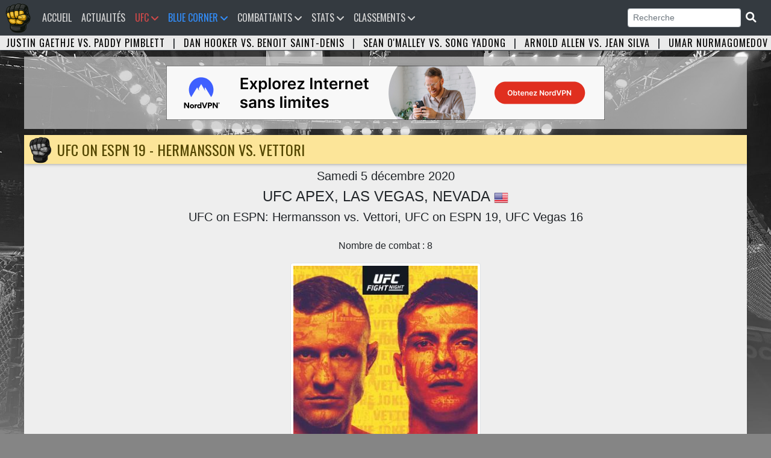

--- FILE ---
content_type: text/html; charset=UTF-8
request_url: https://www.ufc-fr.com/evenement-551.html
body_size: 9684
content:

<!DOCTYPE html PUBLIC "-//W3C//DTD XHTML 1.0 Strict//EN" "http://www.w3.org/TR/xhtml1/DTD/xhtml1-strict.dtd">

<html lang="fr">
<head>
<meta http-equiv="content-type" content="text/html; charset=utf-8">

<title>UFC ON ESPN 19 - HERMANSSON VS. VETTORI - UFC Fans</title><link href="css/evenement-detail.css" rel="stylesheet"><link rel="canonical" href="https://www.ufc-fr.com/evenement-551.html" />
<meta name="robots" content="index,follow,archive" />

					<meta property="og:title" content="UFC ON ESPN 19 - HERMANSSON VS. VETTORI" />
					<meta property="og:description" content="Carte des Combats, Résultats, Horaires, Diffusion TV, Vidéos de promotions de : UFC ON ESPN 19 - HERMANSSON VS. VETTORI - UFC APEX, LAS VEGAS, NEVADA" />
					<meta property="og:url" content="https://www.ufc-fr.com/evenement-551.html" />
					<meta property="og:image" content="https://www.ufc-fr.com/data/evenement/551/2020-12-02-07-26-49__jmqq__ID551.jpg" />
					<meta property="og:type" content="website"/>
					<meta name="twitter:card" content="summary">
					<meta name="twitter:image" content="https://www.ufc-fr.com/data/evenement/551/2020-12-02-07-26-49__jmqq__ID551.jpg" />
					<meta name="twitter:title" content="UFC ON ESPN 19 - HERMANSSON VS. VETTORI">
					<meta name="twitter:description" content="Carte des Combats, Résultats, Horaires, Diffusion TV, Vidéos de promotions de : UFC ON ESPN 19 - HERMANSSON VS. VETTORI - UFC APEX, LAS VEGAS, NEVADA">

					
					
<meta name="description" content="Carte des Combats, Résultats, Horaires, Diffusion TV, Vidéos de promotions de : UFC ON ESPN 19 - HERMANSSON VS. VETTORI - UFC APEX, LAS VEGAS, NEVADA">
<meta name="author" content="Universurf">
<meta name="keywords" content="ufc,on,espn,19,hermansson,vs,vettori,ufc,apex,las,vegas,nevada,mma,ufc,Evenements,Evenement,event,main event,event ufc,ufc fight night,ufc on fox,fight night,tuf,ultimate fighter">

<link rel="icon" type="image/png" href="images/logo-2025.png" />
<meta name="viewport" content="width=device-width, initial-scale=1, shrink-to-fit=no">
<link rel="stylesheet" href="https://stackpath.bootstrapcdn.com/bootstrap/4.1.3/css/bootstrap.min.css" integrity="sha384-MCw98/SFnGE8fJT3GXwEOngsV7Zt27NXFoaoApmYm81iuXoPkFOJwJ8ERdknLPMO" crossorigin="anonymous">
<link href="css/style.css" rel="stylesheet">
<link href="assets/fontawesome/css/all.min.css" rel="stylesheet">
<link href="css/lightbox.css" rel="stylesheet">
<link href="css/style-ordinateur.css" rel="stylesheet">	
<link href="css/pub.css" rel="stylesheet">
<script src="https://code.jquery.com/jquery-3.3.1.slim.min.js" integrity="sha384-q8i/X+965DzO0rT7abK41JStQIAqVgRVzpbzo5smXKp4YfRvH+8abtTE1Pi6jizo" crossorigin="anonymous"></script>
<script src="https://cdnjs.cloudflare.com/ajax/libs/popper.js/1.14.3/umd/popper.min.js" integrity="sha384-ZMP7rVo3mIykV+2+9J3UJ46jBk0WLaUAdn689aCwoqbBJiSnjAK/l8WvCWPIPm49" crossorigin="anonymous"></script>
<script src="https://stackpath.bootstrapcdn.com/bootstrap/4.1.3/js/bootstrap.min.js" integrity="sha384-ChfqqxuZUCnJSK3+MXmPNIyE6ZbWh2IMqE241rYiqJxyMiZ6OW/JmZQ5stwEULTy" crossorigin="anonymous"></script>
<script src="js/lightbox-plus-jquery.min.js"></script>
<script src="js/jquery.countdown.min.js"></script>
<link rel="alternate" type="application/rss+xml" title="UFC Fans &raquo; Flux" href="https://www.ufc-fr.com/feed/" />


<script>
window.onload = function() {document.body.className += " loaded";}
</script>


</head>
<body class="bg-body">

<nav class="navbar navbar-expand-xl bg-navbar" style="">
<a class="navbar-brand" href="/"><img src="images/vide.png" style="margin-top:-14px;margin-left:-15px;"></a>
    <span class="navbar-toggler"><span class="navbar-toggler-icon" data-toggle="collapse" data-target="#navbarsufcfans" aria-controls="navbarsufcfans" aria-expanded="false" aria-label="Toggle navigation">   
    <i class="fas fa-bars navbar-toggler-icone"></i>
</span></span>


  <div class="collapse navbar-collapse" id="navbarsufcfans">
    <ul class="navbar-nav mr-auto">
      <li class="nav-item">
        <a class="nav-link" href="/">Accueil<span class="sr-only">(current)</span></a>
      </li>
	  

	        <li class="nav-item">
        <a class="nav-link" href="/actualite.html">Actualités</a>
      </li>
	  


	
	
	  <li class="nav-item dropdown">
		<a class="nav-link ufc-color-red-corner" href="#" id="event" data-toggle="dropdown" aria-haspopup="true" aria-expanded="false">UFC <i class="fas fa-angle-down"></i></a>
	    <ul class="dropdown-menu animate slideIn">
		  <a class="dropdown-item pt-0 pb-0 ufc-dropdown-item" href="/prochain-evenement.html">Prochains événements UFC</a>
		 <a class="dropdown-item pt-0 pb-0 ufc-dropdown-item" href="/resultat-evenement.html">Résultats des derniers événements UFC</a>
		<a class="dropdown-item pt-0 pb-0 ufc-dropdown-item" href="/evenement.html">Tous les évènements UFC</a>
	    </ul>
	</li>
	  
	<li class="nav-item dropdown">
		<a class="nav-link orga-color-blue-corner" href="#" id="event" data-toggle="dropdown" aria-haspopup="true" aria-expanded="false">Blue Corner <i class="fas fa-angle-down"></i></a>
	    <ul class="dropdown-menu animate slideIn">
		  <a class="dropdown-item pt-0 pb-0 orga-dropdown-item" href="/organisation.html">Accueil</a>
		 <a class="dropdown-item pt-0 pb-0 orga-dropdown-item" href="/organisation-prochain-evenement.html">Prochains événements</a>
		  <a class="dropdown-item pt-0 pb-0 orga-dropdown-item" href="/organisation-resultat-evenement.html">Résultats des derniers événements</a>
		<a class="dropdown-item pt-0 pb-0 orga-dropdown-item" href="/organisation-evenement.html">Tous les événements</a>

	    </ul>
	</li>
	
<li class="nav-item dropdown">
<a class="nav-link" href="#" id="Combattants" data-toggle="dropdown" aria-haspopup="true" aria-expanded="false">Combattants <i class="fas fa-angle-down"></i></a>
<ul class="dropdown-menu animate slideIn" aria-labelledby="Combattants">
		
		<li><a href="/tous-les-champions-du-monde.html" class="dropdown-item pt-0 pb-0" title="Les champions du monde">Les champions du monde</a></li>
		<li><a href="/combattants-le-plus-de-titre.html" class="dropdown-item pt-0 pb-0" title="Les combattants les plus titrés">Les combattants les plus titrés</a></li>
		<li><a href="/classement-pays-par-nombre-total-de-ceinture.html" class="dropdown-item pt-0 pb-0" title="Classement des pays par nombre de titre remporté">Classement pays par nombre de titre</a></li>
		
		<li><a href="/combattant.html" class="dropdown-item pt-0 pb-0" title="Tous les Combattants">Tous les Combattants</a></li>
		<li><a href="/etat-des-effectifs-ufc-par-categorie-de-poids.html" class="dropdown-item pt-0 pb-0" title="État des effectifs de l'UFC par catégorie de poids">État des effectifs par catégorie</a></li>
		<li class="dropdown-submenu pt-0 pb-0"><a class="dropdown-item dropdown-toggle pt-0 pb-0" href="#">Plus</a>
					<ul class="submenu dropdown-menu dropdown-menusub">
					    <li><a href="/combattant-par-pays.html" class="dropdown-item pt-0 pb-0" title="Combattants par pays">Combattants par pays</a></li>

						<li><a href="/combattant-par-date-de-naissance.html" class="dropdown-item pt-0 pb-0" title="Les plus jeunes combattants">Les plus jeunes combattants en activité</a></li>
						<li><a href="/les-plus-vieux-combattant-en-activite.html" class="dropdown-item pt-0 pb-0" title="Les plus vieux combattants">Les plus vieux combattants en activité</a></li>
						<li><a href="/combattant-par-mise-a-jour.html" class="dropdown-item pt-0 pb-0" title="Combattants par mise à jour">Combattants par mise à jour</a></li>
						<li><a href="/nouveaux-combattants.html" class="dropdown-item pt-0 pb-0" title="Les nouveaux combattants">Les nouveaux combattants</a></li>

						<li><a href="/combattant-avec-la-plus-grande-allonge-de-l-ufc.html" class="dropdown-item pt-0 pb-0" title="Combattant avec la plus grande allonge">Combattant avec la plus grande allonge</a></li>
						<li><a href="/combattant-avec-la-plus-grande-allonge-de-jambe-de-l-ufc.html" class="dropdown-item pt-0 pb-0" title="Combattant avec la plus grande allonge de jambe">Combattant avec la plus grande allonge de jambe</a></li>
						<li><a href="/les-combattants-de-plus-grande-taille-a-l-ufc.html" class="dropdown-item pt-0 pb-0" title="Les combattants de plus grande tailles">Les combattants de plus grande taille</a></li>
					</ul>
				</li>
				
				
<div class="dropdown-header mt-2 mb-1 pt-2 pb-2">Femmes</div><li><a href="/combattant-division-140.html" class="dropdown-item" title="Poids Atomes Femme">Poids Atomes</a></li><li><a href="/combattant-division-135.html" class="dropdown-item" title="Poids Pailles Femme">Poids Pailles</a></li><li><a href="/combattant-division-138.html" class="dropdown-item" title="Poids Mouches Femme">Poids Mouches</a></li><li><a href="/combattant-division-136.html" class="dropdown-item" title="Poids Coqs Femme">Poids Coqs</a></li><li><a href="/combattant-division-137.html" class="dropdown-item" title="Poids Plumes Femme">Poids Plumes</a></li><li><a href="/combattant-division-139.html" class="dropdown-item" title="Poids Légers Femme">Poids Légers</a></li><div class="dropdown-header mt-2 mb-1 pt-2 pb-2">Hommes</div><li><a href="/combattant-division-127.html" class="dropdown-item" title="Poids Mouches Homme">Poids Mouches</a></li><li><a href="/combattant-division-128.html" class="dropdown-item" title="Poids Coqs Homme">Poids Coqs</a></li><li><a href="/combattant-division-129.html" class="dropdown-item" title="Poids Plumes Homme">Poids Plumes</a></li><li><a href="/combattant-division-130.html" class="dropdown-item" title="Poids Légers Homme">Poids Légers</a></li><li><a href="/combattant-division-131.html" class="dropdown-item" title="Poids Mi-Moyens Homme">Poids Mi-Moyens</a></li><li><a href="/combattant-division-132.html" class="dropdown-item" title="Poids Moyens Homme">Poids Moyens</a></li><li><a href="/combattant-division-133.html" class="dropdown-item" title="Poids Mi-Lourds Homme">Poids Mi-Lourds</a></li><li><a href="/combattant-division-134.html" class="dropdown-item" title="Poids Lourds Homme">Poids Lourds</a></li>

</ul>
</li>



		  
	  
	        <li class="nav-item dropdown">
        <a class="nav-link" href="#" id="Statistiques" data-toggle="dropdown" aria-haspopup="true" aria-expanded="false">Stats <i class="fas fa-angle-down"></i></a>
        <ul class="dropdown-menu animate slideIn" aria-labelledby="Statistiques">
				<div class="dropdown-header mt-0 mb-0 pt-2 pb-2">Statistiques Combattants</div>
		       <li><a href="/statistique-total-combat.html" class="dropdown-item pt-0 pb-0" title="Combattants Total des combats">Total des combats</a></li>
				<li><a href="/statistique-total-combat-combattants-victoire-total.html" class="dropdown-item pt-0 pb-0" title="Combattants Total des victoires">Total des victoires</a></li>
				<li><a href="/statistique-total-combat-combattants-defaite-total.html" class="dropdown-item pt-0 pb-0" title="Combattants Total des défaites">Total des défaites</a></li>
				<li><a href="/statistique-total-combat-combattants-victoire-sansdefaite.html" class="dropdown-item pt-0 pb-0" title="Combattants Victoire sans défaite">Victoire sans défaite</a></li>
				<li><a href="/statistique-total-combat-combattants-victoire-kotko.html" class="dropdown-item pt-0 pb-0" title="Victoire par Ko/Tko">Victoire par Ko/Tko</a></li>
				<li><a href="/statistique-total-combat-combattants-victoire-soumission.html" class="dropdown-item pt-0 pb-0" title="Victoire par soumission">Victoire par soumission</a></li>
				<li><a href="/statistique-total-combat-combattants-victoire-finition.html" class="dropdown-item pt-0 pb-0" title="Victoire par finition">Victoire par finition</a></li>
		 
		  <div class="dropdown-header mt-2 mb-1 pt-2 pb-2">Statistiques combats</div>
		<li><a href="/page-24.html" class="dropdown-item pt-0 pb-0" title="Nombre de combat par année">Nombre de combat par année</a></li>
		  
		   <div class="dropdown-header mt-2 mb-1 pt-2 pb-2">Statistiques Evènements</div>
		  		<li><a href="/page-253.html" class="dropdown-item pt-0 pb-0" title="Evenements par année">Evenements par année</a></li>
				<li><a href="/evenement-spectateurs.html" class="dropdown-item pt-0 pb-0" title="Classement Spectateur">Spectateur</a></li>
				<li><a href="/page-252.html" class="dropdown-item pt-0 pb-0" title="Classement Evènements Pay Per View">Classement Pay Per View</a></li>
				<li><a href="/evenement-popularite.html" class="dropdown-item pt-0 pb-0" title="Classement Popularité des évènements">Popularité des évènements</a></li>
				<li><a href="/page-254.html" class="dropdown-item pt-0 pb-0" title="Classement Les salaires sponsors">Les salaires sponsors</a></li>
				
				
		

				
        </ul>
      </li>
	  
	  
      <li class="nav-item dropdown">
        <a class="nav-link" href="#" id="Classements" data-toggle="dropdown" aria-haspopup="true" aria-expanded="false">Classements <i class="fas fa-angle-down"></i></a>
        <ul class="dropdown-menu animate slideIn" aria-labelledby="Classements">
		
<div class="dropdown-header mt-2 mb-1 pt-2 pb-2">Femmes</div><li><a href="/classement-femme-poids-pailles.html" class="dropdown-item" title="Poids Pailles Femme">Poids Pailles</a></li><li><a href="/classement-femme-poids-mouches.html" class="dropdown-item" title="Poids Mouches Femme">Poids Mouches</a></li><li><a href="/classement-femme-poids-coqs.html" class="dropdown-item" title="Poids Coqs Femme">Poids Coqs</a></li><div class="dropdown-header mt-2 mb-1 pt-2 pb-2">Hommes</div><li><a href="/classement-homme-poids-mouches.html" class="dropdown-item" title="Poids Mouches Homme">Poids Mouches</a></li><li><a href="/classement-homme-poids-coqs.html" class="dropdown-item" title="Poids Coqs Homme">Poids Coqs</a></li><li><a href="/classement-homme-poids-plumes.html" class="dropdown-item" title="Poids Plumes Homme">Poids Plumes</a></li><li><a href="/classement-homme-poids-legers.html" class="dropdown-item" title="Poids Légers Homme">Poids Légers</a></li><li><a href="/classement-homme-poids-mi-moyens.html" class="dropdown-item" title="Poids Mi-Moyens Homme">Poids Mi-Moyens</a></li><li><a href="/classement-homme-poids-moyens.html" class="dropdown-item" title="Poids Moyens Homme">Poids Moyens</a></li><li><a href="/classement-homme-poids-mi-lourds.html" class="dropdown-item" title="Poids Mi-Lourds Homme">Poids Mi-Lourds</a></li><li><a href="/classement-homme-poids-lourds.html" class="dropdown-item" title="Poids Lourds Homme">Poids Lourds</a></li>
					
			<div class="dropdown-header mt-2 mb-1 pt-2 pb-2">Classement UFC </div>
				<li><a href="/classement-pound-for-pound.html" class="dropdown-item pt-0 pb-0" title="Classement toutes catégories (Pound for pound)">Classement P4P</a></li>
		
		  
		   <div class="dropdown-header mt-2 mb-1 pt-2 pb-2">Classement UFC Fans</div>
				<li><a href="/classement-ufc-fans-femme.html" class="dropdown-item pt-0 pb-0" title="Classement UFC Fans Femmes">Femmes</a></li>
				<li><a href="/classement-ufc-fans-homme.html" class="dropdown-item pt-0 pb-0" title="Classement UFC Fans Hommes">Hommes</a></li>
				<li><a href="/classement-ufc-fans.html" class="dropdown-item pt-0 pb-0" title="Classement UFC Fans Hommes et Femmes">Hommes et Femmes</a></li>
				<li><a href="/classement-ufc-fans-france.html" class="dropdown-item pt-0 pb-0" title="Classement UFC Fans France">France</a></li>
        </ul>
      </li>
	  
	  
	   
	  

    </ul>
	<form class="form-inline my-2 my-md-0">
      <input class="form-control form-control-sm" name="search" type="text"  onkeyup="showResult(this.value)" placeholder="Recherche" required> 
	  <span class="btn-dark btn-sm"><i class="fas fa-search fa-lg"></i></span>
</form>    
 

   
  </div>
</nav>

		<!--  <li class="nav-item">
        <a class="nav-link" href="/combat-gratuit.html">Free Fight <i class="fas fa-video"></i></a>
      </li><form class="form-inline my-2 my-md-0" action="recherche.html" method="POST"><button type="submit" class="btn btn-dark btn-sm"></button> </form>!-->						
<script>

$('.dropdown-menu a.dropdown-toggle').on('click', function (e) {
  if (!$(this).next().hasClass('show')) {
    $(this).parents('.dropdown-menu').first().find('.show').removeClass("show");
  }
  var $subMenu = $(this).next(".dropdown-menu");
  $subMenu.toggleClass('show');


  $(this).parents('li.nav-item.dropdown.show').on('hidden.bs.dropdown', function (e) {
    $('.dropdown-submenu .show').removeClass("show");
  });


  return false;
});


</script>
<div id="bandeau" class="carousel slide carousel-fade bandeau-combat" data-ride="carousel"><div class="carousel-inner"><div class="carousel-item active"><a title="UFC 324 - Justin Gaethje vs. Paddy Pimblett" href="combat-8573.html">Justin Gaethje vs. Paddy Pimblett</a> <span class="pr-2 pl-2">|</span> <a title="UFC 325 - Dan Hooker vs. Benoit Saint-Denis" href="combat-8593.html">Dan Hooker vs. Benoit Saint-Denis</a> <span class="pr-2 pl-2">|</span> <a title="UFC 324 - Sean O'Malley vs. Song Yadong" href="combat-8575.html">Sean O'Malley vs. Song Yadong</a> <span class="pr-2 pl-2">|</span> <a title="UFC 324 - Arnold Allen vs. Jean Silva" href="combat-8577.html">Arnold Allen vs. Jean Silva</a> <span class="pr-2 pl-2">|</span> <a title="UFC 324 - Umar Nurmagomedov vs. Deiveson Figueiredo" href="combat-8580.html">Umar Nurmagomedov vs. Deiveson Figueiredo</a> <span class="pr-2 pl-2">|</span> <a title="UFC 324 - Waldo Cortes-Acosta vs. Derrick Lewis" href="combat-8576.html">Waldo Cortes-Acosta vs. Derrick Lewis</a> <span class="pr-2 pl-2">|</span> <a title="UFC 325 - Alexander Volkanovski vs. Diego Lopes" href="combat-8581.html">Alexander Volkanovski vs. Diego Lopes</a> <span class="pr-2 pl-2">|</span> <a title="UFC 325 - Rafael Fiziev vs. Mauricio Ruffy" href="combat-8594.html">Rafael Fiziev vs. Mauricio Ruffy</a> <span class="pr-2 pl-2">|</span> <a title="UFC 324 - Modestas Bukauskas vs. Nikita Krylov" href="combat-8571.html">Modestas Bukauskas vs. Nikita Krylov</a> <span class="pr-2 pl-2">|</span> <a title="UFC 324 - Ateba Gautier vs. Andrey Pulyaev" href="combat-8579.html">Ateba Gautier vs. Andrey Pulyaev</a> <span class="pr-2 pl-2">|</span> <a title="UFC 324 - Rose Namajunas vs. Natalia Silva" href="combat-8578.html">Rose Namajunas vs. Natalia Silva</a> <span class="pr-2 pl-2">|</span> <a title="UFC 324 - Michael Johnson vs. Alexander Hernandez" href="combat-8589.html">Michael Johnson vs. Alexander Hernandez</a> <span class="pr-2 pl-2">|</span> <a title="UFC 324 - Josh Hokit vs. Denzel Freeman" href="combat-8587.html">Josh Hokit vs. Denzel Freeman</a> <span class="pr-2 pl-2">|</span> <a title="UFC 324 - Alex Perez vs. Charles Johnson" href="combat-8586.html">Alex Perez vs. Charles Johnson</a> <span class="pr-2 pl-2">|</span> <a title="UFC 325 - Tai Tuivasa vs. Tallison Teixeira" href="combat-8595.html">Tai Tuivasa vs. Tallison Teixeira</a> <span class="pr-2 pl-2">|</span> <a title="UFC 325 - Jacob Malkoun vs. Torrez Finney" href="combat-8572.html">Jacob Malkoun vs. Torrez Finney</a> <span class="pr-2 pl-2">|</span> <a title="UFC 324 - Ricky Turcios vs. Cameron Smotherman" href="combat-8602.html">Ricky Turcios vs. Cameron Smotherman</a> <span class="pr-2 pl-2">|</span> <a title="UFC 325 - Quillan Salkilld vs. Jamie Mullarkey" href="combat-8601.html">Quillan Salkilld vs. Jamie Mullarkey</a> <span class="pr-2 pl-2">|</span> <a title="UFC 325 - Cody Brundage vs. Cam Rowston" href="combat-8588.html">Cody Brundage vs. Cam Rowston</a> <span class="pr-2 pl-2">|</span> <a title="UFC FIGHT NIGHT 266 - Mario Bautista vs. Vinicius Oliveira" href="combat-8603.html">Mario Bautista vs. Vinicius Oliveira</a> <span class="pr-2 pl-2">|</span> </div><div class="carousel-item"><a title="UFC 324 - Umar Nurmagomedov vs. Deiveson Figueiredo" href="combat-8580.html">Umar Nurmagomedov vs. Deiveson Figueiredo</a> <span class="pr-2 pl-2">|</span><a title="UFC 324 - Waldo Cortes-Acosta vs. Derrick Lewis" href="combat-8576.html">Waldo Cortes-Acosta vs. Derrick Lewis</a> <span class="pr-2 pl-2">|</span><a title="UFC 325 - Alexander Volkanovski vs. Diego Lopes" href="combat-8581.html">Alexander Volkanovski vs. Diego Lopes</a> <span class="pr-2 pl-2">|</span><a title="UFC 325 - Rafael Fiziev vs. Mauricio Ruffy" href="combat-8594.html">Rafael Fiziev vs. Mauricio Ruffy</a> <span class="pr-2 pl-2">|</span><a title="UFC 324 - Modestas Bukauskas vs. Nikita Krylov" href="combat-8571.html">Modestas Bukauskas vs. Nikita Krylov</a> <span class="pr-2 pl-2">|</span><a title="UFC 324 - Ateba Gautier vs. Andrey Pulyaev" href="combat-8579.html">Ateba Gautier vs. Andrey Pulyaev</a> <span class="pr-2 pl-2">|</span><a title="UFC 324 - Rose Namajunas vs. Natalia Silva" href="combat-8578.html">Rose Namajunas vs. Natalia Silva</a> <span class="pr-2 pl-2">|</span><a title="UFC 324 - Michael Johnson vs. Alexander Hernandez" href="combat-8589.html">Michael Johnson vs. Alexander Hernandez</a> <span class="pr-2 pl-2">|</span><a title="UFC 324 - Josh Hokit vs. Denzel Freeman" href="combat-8587.html">Josh Hokit vs. Denzel Freeman</a> <span class="pr-2 pl-2">|</span><a title="UFC 324 - Alex Perez vs. Charles Johnson" href="combat-8586.html">Alex Perez vs. Charles Johnson</a> <span class="pr-2 pl-2">|</span><a title="UFC 325 - Tai Tuivasa vs. Tallison Teixeira" href="combat-8595.html">Tai Tuivasa vs. Tallison Teixeira</a> <span class="pr-2 pl-2">|</span><a title="UFC 325 - Jacob Malkoun vs. Torrez Finney" href="combat-8572.html">Jacob Malkoun vs. Torrez Finney</a> <span class="pr-2 pl-2">|</span><a title="UFC 324 - Ricky Turcios vs. Cameron Smotherman" href="combat-8602.html">Ricky Turcios vs. Cameron Smotherman</a> <span class="pr-2 pl-2">|</span><a title="UFC 325 - Quillan Salkilld vs. Jamie Mullarkey" href="combat-8601.html">Quillan Salkilld vs. Jamie Mullarkey</a> <span class="pr-2 pl-2">|</span><a title="UFC 325 - Cody Brundage vs. Cam Rowston" href="combat-8588.html">Cody Brundage vs. Cam Rowston</a> <span class="pr-2 pl-2">|</span><a title="UFC FIGHT NIGHT 266 - Mario Bautista vs. Vinicius Oliveira" href="combat-8603.html">Mario Bautista vs. Vinicius Oliveira</a> <span class="pr-2 pl-2">|</span></div><div class="carousel-item"><a title="UFC 325 - Rafael Fiziev vs. Mauricio Ruffy" href="combat-8594.html">Rafael Fiziev vs. Mauricio Ruffy</a> <span class="pr-2 pl-2">|</span><a title="UFC 324 - Modestas Bukauskas vs. Nikita Krylov" href="combat-8571.html">Modestas Bukauskas vs. Nikita Krylov</a> <span class="pr-2 pl-2">|</span><a title="UFC 324 - Ateba Gautier vs. Andrey Pulyaev" href="combat-8579.html">Ateba Gautier vs. Andrey Pulyaev</a> <span class="pr-2 pl-2">|</span><a title="UFC 324 - Rose Namajunas vs. Natalia Silva" href="combat-8578.html">Rose Namajunas vs. Natalia Silva</a> <span class="pr-2 pl-2">|</span><a title="UFC 324 - Michael Johnson vs. Alexander Hernandez" href="combat-8589.html">Michael Johnson vs. Alexander Hernandez</a> <span class="pr-2 pl-2">|</span><a title="UFC 324 - Josh Hokit vs. Denzel Freeman" href="combat-8587.html">Josh Hokit vs. Denzel Freeman</a> <span class="pr-2 pl-2">|</span><a title="UFC 324 - Alex Perez vs. Charles Johnson" href="combat-8586.html">Alex Perez vs. Charles Johnson</a> <span class="pr-2 pl-2">|</span><a title="UFC 325 - Tai Tuivasa vs. Tallison Teixeira" href="combat-8595.html">Tai Tuivasa vs. Tallison Teixeira</a> <span class="pr-2 pl-2">|</span><a title="UFC 325 - Jacob Malkoun vs. Torrez Finney" href="combat-8572.html">Jacob Malkoun vs. Torrez Finney</a> <span class="pr-2 pl-2">|</span><a title="UFC 324 - Ricky Turcios vs. Cameron Smotherman" href="combat-8602.html">Ricky Turcios vs. Cameron Smotherman</a> <span class="pr-2 pl-2">|</span><a title="UFC 325 - Quillan Salkilld vs. Jamie Mullarkey" href="combat-8601.html">Quillan Salkilld vs. Jamie Mullarkey</a> <span class="pr-2 pl-2">|</span><a title="UFC 325 - Cody Brundage vs. Cam Rowston" href="combat-8588.html">Cody Brundage vs. Cam Rowston</a> <span class="pr-2 pl-2">|</span><a title="UFC FIGHT NIGHT 266 - Mario Bautista vs. Vinicius Oliveira" href="combat-8603.html">Mario Bautista vs. Vinicius Oliveira</a> <span class="pr-2 pl-2">|</span></div></div></div><div id="recherche"></div><div class="ban-desktop-970x90">



<a id="pub-link-desktop" href="https://rb.gy/yef1f4" target="_blank">
        <img id="pub-img-desktop" src="images/bassets/nv_desktop.png" alt="Nord VPN" style="max-width:100%; height:auto;display: block; margin: auto;">
    </a>
</div>



<script>
    // --- CONFIGURATION ---
    // On pointe vers le nouveau nom de fichier neutre
    const urlTracking = 'data/counter_b.php'; 
    const bannieresDesktop = [{"url":"https:\/\/rb.gy\/yef1f4","src":"images\/bassets\/nv_desktop.png","alt":"Nord VPN"},{"url":"https:\/\/www.gambling-affiliation.com\/cpc\/v=.MDnfnMnyv.K59fThIZNYCFbFbRG0VFWwk04M4ubNSk_GA7331V2&aff_var_1=970x90","src":"images\/bassets\/p_m_u_desktop.jpg","alt":"PMU France"}];
    
    // Sélecteurs
    const image = document.getElementById('pub-img-desktop');
    const lien = document.getElementById('pub-link-desktop');
    const conteneur = document.querySelector('.ban-desktop-970x90'); 

    // --- 1. FONCTION DE VISIBILITÉ (Est-ce que l'internaute voit la P_U_B ?) ---
    function estVisible(element) {
        if (!element) return false;
        const rect = element.getBoundingClientRect();
        return (
            rect.top < (window.innerHeight || document.documentElement.clientHeight) &&
            rect.bottom > 0 &&
            rect.left < (window.innerWidth || document.documentElement.clientWidth) &&
            rect.right > 0
        );
    }

    // --- 2. FONCTION D'ENVOI DE DONNÉES (Le coeur du système) ---
    function trackerPub(nomBanniere, typeAction) {
        // keepalive: true est OBLIGATOIRE pour un clic sortant, 
        // sinon le navigateur coupe la requête avant qu'elle parte.
        fetch(urlTracking + '?ref=' + encodeURIComponent(nomBanniere) + '&mode=' + typeAction, {
            method: 'GET',
            keepalive: true 
        }).catch(err => {
            // On ne fait rien en cas d'erreur pour ne pas gêner l'utilisateur
            // console.error(err); 
        });
    }

    // --- 3. INIT : Vue au chargement de la page ---
    // On ne compte que si la bannière est visible
    if (image && conteneur && estVisible(conteneur)) {
        trackerPub(image.alt, 'vue');
    }

    // --- 4. EVENT : Clic sur la pub ---
    if (lien && image) {
        lien.addEventListener('click', function() {
            trackerPub(image.alt, 'clic');
        });
    }

    // --- 5. LOOP : Rotation automatique ---
    function rafraichirBanniereDesktop() {
        if (!image || !lien || !conteneur) return;

        // Si l'onglet est caché (utilisateur ailleurs) OU P_U_B hors écran (scroll)
        // ON NE FAIT RIEN.
        if (document.hidden || !estVisible(conteneur)) {
            return; 
        }

        // Animation de sortie
        image.classList.add('invisible');

        setTimeout(() => {
            const index = Math.floor(Math.random() * bannieresDesktop.length);
            const pub = bannieresDesktop[index];
			
			// CAS A : Tout se passe bien
            image.onload = function() {
                image.classList.remove('invisible');
                trackerPub(pub.alt, 'vue');
            };

            // CAS B : L'image n'existe pas (Erreur 404) -> On réaffiche quand même
            image.onerror = function() {
                console.error("Erreur chargement image : " + pub.src);
                image.classList.remove('invisible');
            };
			
			
            image.src = pub.src;
            image.alt = pub.alt;
            lien.href = pub.url;

            
            
            // Sécurité si l'image charge mal
            setTimeout(() => { image.classList.remove('invisible'); }, 100);

        }, 500);
    }

    // Rotation toutes les 10 secondes
    setInterval(rafraichirBanniereDesktop, 10000); 
</script><div id="evenement-detail" class="bloc-contenant">

<div class="event-page-contenu"><h1 class="title-header-global-logo">UFC ON ESPN 19 - HERMANSSON VS. VETTORI</h1><h5 class="text-center mt-2">Samedi 5 décembre 2020 </h5><h4 class="text-center">UFC APEX, LAS VEGAS, NEVADA <img src="images/flags/24/United-States.png"  alt="Etats-Unis" title="Etats-Unis"></h4><h2 class="text-center h5 font-weight-normal">UFC on ESPN: Hermansson vs. Vettori, UFC on ESPN 19, UFC Vegas 16</h2><p class="text-center mb-4"></p><p class="text-center"></p><p class="text-center">Nombre de combat : 8</p> 
<figure  class="event-min-height-poster text-center" ><a href="data/evenement/551/2020-12-02-07-26-49__jmqq__ID551.jpg" data-lightbox="target"  data-title="UFC ON ESPN 19 - HERMANSSON VS. VETTORI">
<img class="img-thumbnail img-responsive"  style="max-height:450px;" src="data/poster.php?w=450&path=../data/evenement/551/2020-12-02-07-26-49__jmqq__ID551.jpg" alt="UFC ON ESPN 19 - HERMANSSON VS. VETTORI" title="UFC ON ESPN 19 - HERMANSSON VS. VETTORI">
</a></figure><div class="clearfix "><div class="p-2 text-muted float-left"><em><i class="fa-solid fa-chart-line"></i> 15045  <i class="fa-regular fa-calendar"></i> Mise à jour : 2024-05-22 16:59:45</em></div></div>

<script>
function getVote(int,combattant,pool,combat) {
  if (window.XMLHttpRequest) {
    // code for IE7+, Firefox, Chrome, Opera, Safari
    xmlhttp=new XMLHttpRequest();
  } else {  // code for IE6, IE5
    xmlhttp=new ActiveXObject("Microsoft.XMLHTTP");
  }
  xmlhttp.onreadystatechange=function() {
    if (xmlhttp.readyState==4 && xmlhttp.status==200) {
     
	 document.getElementById(combat).innerHTML=xmlhttp.responseText;
    }
  }
  xmlhttp.open("GET","data/combat_vote_2019.php?combat="+combat+"&combattant="+combattant+"&vote="+int,true);
  xmlhttp.send();
}
</script>


<div  id="evenement-detail-combat" style="min-height:400px"><div class="fight main-event clearfix"><img style="filter: grayscale(1) opacity(80%);" src="data/combattant/1578/jack-hermansson-2025-11-21-10-24-22__ofay__ID1578.webp" class="image left" alt="Jack Hermansson The Joker" title="Jack Hermansson The Joker">  <span class="badge quick-red border-none badge-left">LOSS</span>  <a href="combattant-Sweden.html" class="flag"><img src="images/flags/24/Sweden.png" width="24" height="24" alt="Suede" title="Suede"></a> <span title="Classement UFC Fans" class="badge-ranking-fan">#291</span> <a href="/combattant-1578.html" class="nom">Jack Hermansson</a> <span class="bold vs"><a href="/combat-5885.html" class="versus_link">DEC</a></span> <span class="badge-ranking">#16</span> <a href="/combattant-1588.html" class="nom">Marvin Vettori</a> <a href="combattant-Italy.html" class="flag"><img src="images/flags/24/Italy.png" width="24" height="24" alt="Italie" title="Italie"></a>  <span class="badge quick-green border-none badge-right">WIN</span> <img src="data/combattant/1588/marvin-vettori-2025-03-14-07-11-52__oulm__ID1588.webp"    class="image right" alt="Marvin Vettori The Italian Dream" title="Marvin Vettori The Italian Dream"> <div class="typecategorie pt-1 pb-1"><a href="/combat-5885.html" class="cat_link">Round : 5 - Unanimous (49-46, 49-46, 49-45)</a></div><div class="typecategorie"><a href="/combat-5885.html" class="cat_link">Combat Categorie - Poids Moyens</a></div></div><div class="fight event clearfix"><img style="filter: grayscale(1) opacity(80%);" src="data/combattant/32/ovince-st--preux-2024-03-16-02-51-27__xmvz__ID32.webp" class="image left" alt="Ovince St. Preux OSP" title="Ovince St. Preux OSP">  <span class="badge quick-red border-none badge-left">LOSS</span>  <a href="combattant-United-States.html" class="flag"><img src="images/flags/24/United-States.png" width="24" height="24" alt="Etats-Unis" title="Etats-Unis"></a> <span title="Classement UFC Fans" class="badge-ranking-fan">#244</span> <a href="/combattant-32.html" class="nom">Ovince St. Preux</a> <span class="bold vs"><a href="/combat-5982.html" class="versus_link">TKO</a></span> <span class="badge-ranking">#7</span> <a href="/combattant-1989.html" class="nom">Jamahal Hill</a> <a href="combattant-United-States.html" class="flag"><img src="images/flags/24/United-States.png" width="24" height="24" alt="Etats-Unis" title="Etats-Unis"></a>  <span class="badge quick-green border-none badge-right">WIN</span> <img src="data/combattant/1989/jamahal-hill-2025-01-17-07-29-30__wnjn__ID1989.webp"    class="image right" alt="Jamahal Hill Sweet Dreams" title="Jamahal Hill Sweet Dreams"> <div class="typecategorie pt-1 pb-1"><a href="/combat-5982.html" class="cat_link">Round : 2 - Punches</a></div><div class="typecategorie"><a href="/combat-5982.html" class="cat_link">Combat Categorie - Poids 207.5 lbs</a></div></div><div class="fight event clearfix"><img src="data/combattant/565/gabriel-benitez-2024-04-26-11-49-57__rbrq__ID565.jpeg" class="image left" alt="Gabriel Benitez Moggly" title="Gabriel Benitez Moggly"> <span class="badge quick-green border-none badge-left">WIN</span> <a href="combattant-Mexico.html" class="flag"><img src="images/flags/24/Mexico.png" width="24" height="24" alt="Mexique" title="Mexique"></a> <span title="Classement UFC Fans" class="badge-ranking-fan">#1511</span> <a href="/combattant-565.html" class="nom">Gabriel Benitez</a> <span class="bold vs"><a href="/combat-5997.html" class="versus_link">TKO</a></span> <span title="Classement UFC Fans" class="badge-ranking-fan">#2989</span> <a href="/combattant-2077.html" class="nom">Justin Jaynes</a> <a href="combattant-United-States.html" class="flag"><img src="images/flags/24/United-States.png" width="24" height="24" alt="Etats-Unis" title="Etats-Unis"></a> <span class="badge quick-red border-none badge-right">LOSS</span> <img style="filter: grayscale(1) opacity(80%);"  src="data/combattant/2077/2021-06-26-02-39-25__shve__ID2077.jpg"    class="image right" alt="Justin Jaynes Guitar Hero" title="Justin Jaynes Guitar Hero"> <div class="typecategorie pt-1 pb-1"><a href="/combat-5997.html" class="cat_link">Round : 1 - Knee to the Body and Elbows</a></div><div class="typecategorie"><a href="/combat-5997.html" class="cat_link">Combat Categorie - Poids Légers</a></div></div><div class="fight event clearfix"><img src="data/combattant/1937/roman-dolidze-2025-03-14-06-59-02__slfm__ID1937.webp" class="image left" alt="Roman Dolidze The Caucasian" title="Roman Dolidze The Caucasian"> <span class="badge quick-green border-none badge-left">WIN</span> <a href="combattant-Georgia.html" class="flag"><img src="images/flags/24/Georgia.png" width="24" height="24" alt="Géorgie" title="Géorgie"></a> <span class="badge-ranking">#12</span> <a href="/combattant-1937.html" class="nom">Roman Dolidze</a> <span class="bold vs"><a href="/combat-5981.html" class="versus_link">DEC</a></span> <span title="Classement UFC Fans" class="badge-ranking-fan">#2982</span> <a href="/combattant-1968.html" class="nom">John Allan</a> <a href="combattant-Brazil.html" class="flag"><img src="images/flags/24/Brazil.png" width="24" height="24" alt="Brésil" title="Brésil"></a> <span class="badge quick-red border-none badge-right">LOSS</span> <img style="filter: grayscale(1) opacity(80%);"  src="data/combattant/1968/2021-04-17-05-54-18__ianh__ID1968.jpg"    class="image right" alt="John Allan " title="John Allan "> <div class="typecategorie pt-1 pb-1"><a href="/combat-5981.html" class="cat_link">Round : 3 - Split (28-29, 29-28, 30-27)</a></div><div class="typecategorie"><a href="/combat-5981.html" class="cat_link">Combat Categorie - Poids Mi-Lourds</a></div></div><div class="fight event clearfix"><img style="filter: grayscale(1) opacity(80%);" src="data/combattant/820/2019-06-22-06-04-37__kgbb__ID820.jpg" class="image left" alt="Matt Wiman Handsome" title="Matt Wiman Handsome">  <span class="badge quick-red border-none badge-left">LOSS</span>  <a href="combattant-United-States.html" class="flag"><img src="images/flags/24/United-States.png" width="24" height="24" alt="Etats-Unis" title="Etats-Unis"></a> <span title="Classement UFC Fans" class="badge-ranking-fan">#926</span> <a href="/combattant-820.html" class="nom">Matt Wiman</a> <span class="bold vs"><a href="/combat-6008.html" class="versus_link">KO</a></span> <span title="Classement UFC Fans" class="badge-ranking-fan">#799</span> <a href="/combattant-2157.html" class="nom">Jordan Leavitt</a> <a href="combattant-United-States.html" class="flag"><img src="images/flags/24/United-States.png" width="24" height="24" alt="Etats-Unis" title="Etats-Unis"></a>  <span class="badge quick-green border-none badge-right">WIN</span> <img src="data/combattant/2157/2022-04-16-01-38-43__fgvk__ID2157.jpg"    class="image right" alt="Jordan Leavitt The Monkey King" title="Jordan Leavitt The Monkey King"> <div class="typecategorie pt-1 pb-1"><a href="/combat-6008.html" class="cat_link">Round : 1 - Slam</a></div><div class="typecategorie"><a href="/combat-6008.html" class="cat_link">Combat Categorie - Poids Légers</a></div></div><div class="fight event clearfix"><img src="data/combattant/620/2022-05-14-07-22-39__lidb__ID620.jpg" class="image left" alt="Louis Smolka Da Last Smolka" title="Louis Smolka Da Last Smolka"> <span class="badge quick-green border-none badge-left">WIN</span> <a href="combattant-United-States.html" class="flag"><img src="images/flags/24/United-States.png" width="24" height="24" alt="Etats-Unis" title="Etats-Unis"></a> <span title="Classement UFC Fans" class="badge-ranking-fan">#1242</span> <a href="/combattant-620.html" class="nom">Louis Smolka</a> <span class="bold vs"><a href="/combat-5998.html" class="versus_link">TKO</a></span> <span title="Classement UFC Fans" class="badge-ranking-fan">#2054</span> <a href="/combattant-563.html" class="nom">Jose Alberto Quinonez</a> <a href="combattant-Mexico.html" class="flag"><img src="images/flags/24/Mexico.png" width="24" height="24" alt="Mexique" title="Mexique"></a> <span class="badge quick-red border-none badge-right">LOSS</span> <img style="filter: grayscale(1) opacity(80%);"  src="data/combattant/563/2019-03-15-05-42-29__bkgy__ID563.jpg"    class="image right" alt="Jose Alberto Quinonez El Teco" title="Jose Alberto Quinonez El Teco"> <div class="typecategorie pt-1 pb-1"><a href="/combat-5998.html" class="cat_link">Round : 2 - Punches</a></div><div class="typecategorie"><a href="/combat-5998.html" class="cat_link">Combat Categorie - Poids Coqs</a></div></div><div class="fight event clearfix"><img style="filter: grayscale(1) opacity(80%);" src="data/combattant/961/damon-jackson-2024-11-15-03-56-11__yhqg__ID961.webp" class="image left" alt="Damon Jackson The Leech" title="Damon Jackson The Leech">  <span class="badge quick-red border-none badge-left">LOSS</span>  <a href="combattant-United-States.html" class="flag"><img src="images/flags/24/United-States.png" width="24" height="24" alt="Etats-Unis" title="Etats-Unis"></a> <span title="Classement UFC Fans" class="badge-ranking-fan">#1160</span> <a href="/combattant-961.html" class="nom">Damon Jackson</a> <span class="bold vs"><a href="/combat-5788.html" class="versus_link">KO</a></span>  <a href="/combattant-2141.html" class="nom">Ilia Topuria</a> <a href="combattant-Georgia.html" class="flag"><img src="images/flags/24/Georgia.png" width="24" height="24" alt="Géorgie" title="Géorgie"></a>  <span class="badge quick-green border-none badge-right">WIN</span> <img src="data/combattant/2141/ilia-topuria-2024-10-25-12-58-27__suup__ID2141.webp"    class="image right" alt="Ilia Topuria El Matador" title="Ilia Topuria El Matador"> <div class="typecategorie pt-1 pb-1"><a href="/combat-5788.html" class="cat_link">Round : 1 - Punches</a></div><div class="typecategorie"><a href="/combat-5788.html" class="cat_link">Combat Categorie - Poids Plumes</a></div></div><div class="fight event clearfix"><img style="filter: grayscale(1) opacity(80%);" src="data/combattant/160/2016-01-04-10-54-15__trht__ID160.jpg" class="image left" alt="Gian Villante " title="Gian Villante ">  <span class="badge quick-red border-none badge-left">LOSS</span>  <a href="combattant-United-States.html" class="flag"><img src="images/flags/24/United-States.png" width="24" height="24" alt="Etats-Unis" title="Etats-Unis"></a> <span title="Classement UFC Fans" class="badge-ranking-fan">#1419</span> <a href="/combattant-160.html" class="nom">Gian Villante</a> <span class="bold vs"><a href="/combat-5926.html" class="versus_link">DEC</a></span> <span title="Classement UFC Fans" class="badge-ranking-fan">#1589</span> <a href="/combattant-1371.html" class="nom">Jake Collier</a> <a href="combattant-United-States.html" class="flag"><img src="images/flags/24/United-States.png" width="24" height="24" alt="Etats-Unis" title="Etats-Unis"></a>  <span class="badge quick-green border-none badge-right">WIN</span> <img src="data/combattant/1371/2021-06-12-10-14-09__tnmz__ID1371.jpg"    class="image right" alt="Jake Collier The Prototype" title="Jake Collier The Prototype"> <div class="typecategorie pt-1 pb-1"><a href="/combat-5926.html" class="cat_link">Round : 3 - Unanimous (30-27, 30-27, 30-27)</a></div><div class="typecategorie"><a href="/combat-5926.html" class="cat_link">Combat Categorie - Poids Lourds</a></div></div></div>



</div>
  
  

 <div id="" class="p-0"><h4 id="__get__trending" class="title-header bg-dark text-white p-2 mb-0">Trending <i class="fa fa-chevron-up tabxtrending rotate-closed mt-1" aria-hidden="true"></i></h4>
				<div class="bg-light tabstrending pl-0 pr-0 pb-3"><div class="p-2 actu-bloc" style="min-height:150px;">
																	<a href="/actualite-2883.html" class="actu-lien-bloc ">
																	
<img style="float:left;width:200px;height:auto;max-height:131px;margin-right:20px;" src="data/actualite/2883/large/photo___ID_2883.jpg" />

																	
																	<h5 class="title-header title-header-actualite">UFC on ESPN 19 - Les posters et les affiches</h5>
																	<div class="text-muted"><i class="fa-regular fa-calendar"></i> Publié : Lundi 7 décembre 2020 <i class="fa-solid fa-chart-line"></i> 2357</div>
																	<p></p>
																	</a>
																	</div><div class="p-2 actu-bloc" style="min-height:150px;">
																	<a href="/actualite-2884.html" class="actu-lien-bloc ">
																	
<img style="float:left;width:200px;height:auto;max-height:131px;margin-right:20px;" src="data/actualite/2884/large/photo___ID_2884.jpg" />

																	
																	<h5 class="title-header title-header-actualite">UFC on ESPN 19 - Les Rings Girls</h5>
																	<div class="text-muted"><i class="fa-regular fa-calendar"></i> Publié : Lundi 7 décembre 2020 <i class="fa-solid fa-chart-line"></i> 2170</div>
																	<p>Chrissy Blair, Vanessa Hanson, Camila Oliveira</p>
																	</a>
																	</div><div class="p-2 actu-bloc" style="min-height:150px;">
																	<a href="/actualite-2885.html" class="actu-lien-bloc ">
																	
<img style="float:left;width:200px;height:auto;max-height:131px;margin-right:20px;" src="data/actualite/2885/large/photo___ID_2885.jpg" />

																	
																	<h5 class="title-header title-header-actualite">UFC on ESPN 19 - Les salaires</h5>
																	<div class="text-muted"><i class="fa-regular fa-calendar"></i> Publié : Lundi 7 décembre 2020 <i class="fa-solid fa-chart-line"></i> 1244</div>
																	<p></p>
																	</a>
																	</div><div class="p-2 actu-bloc" style="min-height:150px;">
																	<a href="/actualite-2882.html" class="actu-lien-bloc ">
																	
<img style="float:left;width:200px;height:auto;max-height:131px;margin-right:20px;" src="data/actualite/2882/large/photo___ID_2882.jpg" />

																	
																	<h5 class="title-header title-header-actualite">UFC on ESPN 19 - Les salaires Reebok</h5>
																	<div class="text-muted"><i class="fa-regular fa-calendar"></i> Publié : Dimanche 6 décembre 2020 <i class="fa-solid fa-chart-line"></i> 960</div>
																	<p></p>
																	</a>
																	</div><div class="p-2 actu-bloc" style="min-height:150px;">
																	<a href="/actualite-2881.html" class="actu-lien-bloc ">
																	
<img style="float:left;width:200px;height:auto;max-height:131px;margin-right:20px;" src="data/actualite/2881/large/photo___ID_2881.jpg" />

																	
																	<h5 class="title-header title-header-actualite">UFC on ESPN 19 - La pesée : résultats, vidéos, faceoffs</h5>
																	<div class="text-muted"><i class="fa-regular fa-calendar"></i> Mise à jour : Samedi 5 décembre 2020 <i class="fa-solid fa-chart-line"></i> 1503</div>
																	<p>Jack Hermansson (185.5) contre Marvin Vettori (186), Ovince St. Preux (207.5*) contre Jamahal Hill (205.5)...</p>
																	</a>
																	</div><div class="p-2 actu-bloc" style="min-height:150px;">
																	<a href="/actualite-2880.html" class="actu-lien-bloc ">
																	
<img style="float:left;width:200px;height:auto;max-height:131px;margin-right:20px;" src="data/actualite/2880/large/photo___ID_2880.jpg" />

																	
																	<h5 class="title-header title-header-actualite">UFC on ESPN 19 - Dates et décalages horaires	</h5>
																	<div class="text-muted"><i class="fa-regular fa-calendar"></i> Publié : Mardi 1 décembre 2020 <i class="fa-solid fa-chart-line"></i> 1233</div>
																	<p>Horaires UFC Vegas 16 du samedi 5 décembre 2020  : Liste des fuseaux horaires par pays et par carte des combats...</p>
																	</a>
																	</div></div></div></div>



<script>
$('.tabxtrending').click(function(){$('.tabstrending').toggle();});

$(".rotate").click(function(){
 $(this).toggleClass("down")  ; 
})

$(".rotate-closed").click(function(){
 $(this).toggleClass("open")  ; 
})
</script>


  



<div class="footer bg-dark p-1 pb-5 mt-5" style="height:100%;">
<div class="copy mb-1 text-center">UFC Fans 
<a class="mt-1" href="/page-10.html" title="Contact"><i class="fa-regular fa-envelope"></i></a> 

Copyright &copy; 2015-2026 Universurf

</div>
</div>




<!-- FR Google Analytics -->
<script async src="https://www.googletagmanager.com/gtag/js?id=G-4HXC2B1P4T"></script>
<script>
  window.dataLayer = window.dataLayer || [];
  function gtag(){dataLayer.push(arguments);}
  gtag('js', new Date());

  gtag('config', 'G-4HXC2B1P4T');
</script>




<i onclick="topFunction()" id="myBtn" class="fas fa-arrow-circle-up"></i> 
<script src="js/jquery.animateNumber.min.js"></script>
<script src="js/jsf.js"></script>
</body>
</html>



--- FILE ---
content_type: text/css
request_url: https://www.ufc-fr.com/css/evenement-detail.css
body_size: 922
content:
.event-page-contenu{
background: #eee;margin:0;
box-shadow: 0 0 4px 2px rgb(0 0 0 / 5%);
}
.event-min-height-poster {min-height:450px;}

.fight {
	position:relative;
	text-align:center;
	padding:10px 5px;
	margin-bottom:10px;
	min-height:95px;
	}

.fight>.nom{font-family: 'Francois One', sans-serif;text-transform: uppercase;}
.fight>.image{width:90px;margin:0;}
.fight>.left, .fight>.right{position:absolute;top:0;z-index:1;}
.fight>.badge-left,.fight>.left{left:0;}
.fight>.badge-right,.fight>.right{right:0;}
.fight>.badge-left,.fight>.badge-right{
	background:#FFEE64;
	color:#343A40;
	position:absolute;
	bottom:0;
	z-index:10;
	width:90px;
	text-align:center;
	font-size:12px;
	border:0;
	border-radius:0;
	}
	
.event{background:#E4E4E4;}
.main-event{background:#343A40;color:#D1D1D1;}
.main-event a:hover,.main-event a{color:#D1D1D1;}

.vs, .belt{padding:2px 10px;font-family: 'Oswald', sans-serif;}

.main-event>.vs{background:#fff;}
/*.main-event>.belt{background:#FFEE64;border-radius:10px;}*/
.main-event .vs>a {color:#343A40;text-decoration:none;}
.main-event .belt>a{color:#FFEE64;text-decoration:none;}

.event>.vs{background:#343A40;color:#fff;}
.event .vs>a{color:#fff;text-decoration:none;}

.cat_link{font-family: 'Oswald', sans-serif;letter-spacing:1px;text-transform:uppercase;font-size:13px;}

.ceinture{width:35px;margin-bottom:5px;}

.vote-right,.vote-left{position:absolute;top:2px;z-index:10;font-size:12px;color:#fff;font-weight:bold;border-radius:2px;padding:2px 5px;background-color:rgba(100, 157, 209, 1);}
.vote-left{left:2px;}
.vote-right{right:2px;}
.vote-left:hover, .vote-right:hover{cursor:pointer;}

.progress{width:50%;margin-top:10px;background:none;}

.card-combat{font-family: Oswald, sans-serif;text-transform: uppercase;padding:1px 5px;letter-spacing:1px;font-size:13px;border: 0.1rem solid;text-decoration:none;}
.card-combat-maincard{color:#A38A00;background-color:#FFF9DD;border-color:#FFEE97;}
.card-combat-prelim{color:#868686;background-color:#eee;border-color:#A8A8A8;}
.card-combat-early-prelim{color:#868686;background-color:#D2D2D2;border-color:#A8A8A8;}
.card-combat-combat-annule{color:#F6CACE;background-color:#E35D6A;border-color:#923B44;}


.progress{border-radius: 0 !important;background-color:transparent !important;}
.bg-vote-success{background-color:#5CC45C !important;}
.bg-vote-danger{background-color:#E35D6A !important;}

@media(max-width:1024px) {
}



@media(max-width:768px) {
.ceinture{width:25px;margin-bottom:1px;}
.event-page-contenu{background: #ccc;}
.badge-ranking-fan, .flag{visibility:hidden;display:none;}
/*.fight>.image{visibility:hidden;}
.vote-left{left:1px;}
.vote-right{right:1px;}
.fight{min-height:50px;font-size:14px;padding:10px 5px;}
*/
.fight>.image{width:50px;margin:0;}
.vote-right{right:52px;}
.vote-left{left:52px;}
.fight>.nom{font-size:10px;}
.vs, .belt{padding:2px 4px;font-size:10px;}
.fight{min-height:60px;font-size:10px;padding:2px 5px;}
.cat_link{letter-spacing:0;font-size:10px;line-height:1;}
.progress{margin-top:2px;}

.fight>.badge-left,.fight>.badge-right{width:50px;font-size:10px;padding-top:1px;padding-bottom:1px;}
.vote-right,.vote-left{top:1px;font-size:10px;border-radius:1px;padding:1px 2px;}
.progress{width:75%;}
.card-combat{padding:0px 5px;font-size:10px;border: 0.1rem solid;}
}




--- FILE ---
content_type: text/javascript
request_url: https://www.ufc-fr.com/js/lightbox-plus-jquery.min.js
body_size: 33151
content:
/*! //# sourceMappingURL=lightbox-plus-jquery.min.map
 * jQuery JavaScript Library v3.2.1
 * https://jquery.com/
 *
 * Includes Sizzle.js
 * https://sizzlejs.com/
 *
 * Copyright JS Foundation and other contributors
 * Released under the MIT license
 * https://jquery.org/license
 *
 * Date: 2017-03-20T18:59Z
 */
!function(a,b){"use strict";"object"==typeof module&&"object"==typeof module.exports?module.exports=a.document?b(a,!0):function(a){if(!a.document)throw new Error("jQuery requires a window with a document");return b(a)}:b(a)}("undefined"!=typeof window?window:this,function(a,b){"use strict";function c(a,b){b=b||ca;var c=b.createElement("script");c.text=a,b.head.appendChild(c).parentNode.removeChild(c)}function d(a){var b=!!a&&"length"in a&&a.length,c=pa.type(a);return"function"!==c&&!pa.isWindow(a)&&("array"===c||0===b||"number"==typeof b&&b>0&&b-1 in a)}function e(a,b){return a.nodeName&&a.nodeName.toLowerCase()===b.toLowerCase()}function f(a,b,c){return pa.isFunction(b)?pa.grep(a,function(a,d){return!!b.call(a,d,a)!==c}):b.nodeType?pa.grep(a,function(a){return a===b!==c}):"string"!=typeof b?pa.grep(a,function(a){return ha.call(b,a)>-1!==c}):za.test(b)?pa.filter(b,a,c):(b=pa.filter(b,a),pa.grep(a,function(a){return ha.call(b,a)>-1!==c&&1===a.nodeType}))}function g(a,b){for(;(a=a[b])&&1!==a.nodeType;);return a}function h(a){var b={};return pa.each(a.match(Ea)||[],function(a,c){b[c]=!0}),b}function i(a){return a}function j(a){throw a}function k(a,b,c,d){var e;try{a&&pa.isFunction(e=a.promise)?e.call(a).done(b).fail(c):a&&pa.isFunction(e=a.then)?e.call(a,b,c):b.apply(void 0,[a].slice(d))}catch(a){c.apply(void 0,[a])}}function l(){ca.removeEventListener("DOMContentLoaded",l),a.removeEventListener("load",l),pa.ready()}function m(){this.expando=pa.expando+m.uid++}function n(a){return"true"===a||"false"!==a&&("null"===a?null:a===+a+""?+a:La.test(a)?JSON.parse(a):a)}function o(a,b,c){var d;if(void 0===c&&1===a.nodeType)if(d="data-"+b.replace(Ma,"-$&").toLowerCase(),"string"==typeof(c=a.getAttribute(d))){try{c=n(c)}catch(a){}Ka.set(a,b,c)}else c=void 0;return c}function p(a,b,c,d){var e,f=1,g=20,h=d?function(){return d.cur()}:function(){return pa.css(a,b,"")},i=h(),j=c&&c[3]||(pa.cssNumber[b]?"":"px"),k=(pa.cssNumber[b]||"px"!==j&&+i)&&Oa.exec(pa.css(a,b));if(k&&k[3]!==j){j=j||k[3],c=c||[],k=+i||1;do{f=f||".5",k/=f,pa.style(a,b,k+j)}while(f!==(f=h()/i)&&1!==f&&--g)}return c&&(k=+k||+i||0,e=c[1]?k+(c[1]+1)*c[2]:+c[2],d&&(d.unit=j,d.start=k,d.end=e)),e}function q(a){var b,c=a.ownerDocument,d=a.nodeName,e=Sa[d];return e||(b=c.body.appendChild(c.createElement(d)),e=pa.css(b,"display"),b.parentNode.removeChild(b),"none"===e&&(e="block"),Sa[d]=e,e)}function r(a,b){for(var c,d,e=[],f=0,g=a.length;f<g;f++)d=a[f],d.style&&(c=d.style.display,b?("none"===c&&(e[f]=Ja.get(d,"display")||null,e[f]||(d.style.display="")),""===d.style.display&&Qa(d)&&(e[f]=q(d))):"none"!==c&&(e[f]="none",Ja.set(d,"display",c)));for(f=0;f<g;f++)null!=e[f]&&(a[f].style.display=e[f]);return a}function s(a,b){var c;return c=void 0!==a.getElementsByTagName?a.getElementsByTagName(b||"*"):void 0!==a.querySelectorAll?a.querySelectorAll(b||"*"):[],void 0===b||b&&e(a,b)?pa.merge([a],c):c}function t(a,b){for(var c=0,d=a.length;c<d;c++)Ja.set(a[c],"globalEval",!b||Ja.get(b[c],"globalEval"))}function u(a,b,c,d,e){for(var f,g,h,i,j,k,l=b.createDocumentFragment(),m=[],n=0,o=a.length;n<o;n++)if((f=a[n])||0===f)if("object"===pa.type(f))pa.merge(m,f.nodeType?[f]:f);else if(Xa.test(f)){for(g=g||l.appendChild(b.createElement("div")),h=(Ua.exec(f)||["",""])[1].toLowerCase(),i=Wa[h]||Wa._default,g.innerHTML=i[1]+pa.htmlPrefilter(f)+i[2],k=i[0];k--;)g=g.lastChild;pa.merge(m,g.childNodes),g=l.firstChild,g.textContent=""}else m.push(b.createTextNode(f));for(l.textContent="",n=0;f=m[n++];)if(d&&pa.inArray(f,d)>-1)e&&e.push(f);else if(j=pa.contains(f.ownerDocument,f),g=s(l.appendChild(f),"script"),j&&t(g),c)for(k=0;f=g[k++];)Va.test(f.type||"")&&c.push(f);return l}function v(){return!0}function w(){return!1}function x(){try{return ca.activeElement}catch(a){}}function y(a,b,c,d,e,f){var g,h;if("object"==typeof b){"string"!=typeof c&&(d=d||c,c=void 0);for(h in b)y(a,h,c,d,b[h],f);return a}if(null==d&&null==e?(e=c,d=c=void 0):null==e&&("string"==typeof c?(e=d,d=void 0):(e=d,d=c,c=void 0)),!1===e)e=w;else if(!e)return a;return 1===f&&(g=e,e=function(a){return pa().off(a),g.apply(this,arguments)},e.guid=g.guid||(g.guid=pa.guid++)),a.each(function(){pa.event.add(this,b,e,d,c)})}function z(a,b){return e(a,"table")&&e(11!==b.nodeType?b:b.firstChild,"tr")?pa(">tbody",a)[0]||a:a}function A(a){return a.type=(null!==a.getAttribute("type"))+"/"+a.type,a}function B(a){var b=db.exec(a.type);return b?a.type=b[1]:a.removeAttribute("type"),a}function C(a,b){var c,d,e,f,g,h,i,j;if(1===b.nodeType){if(Ja.hasData(a)&&(f=Ja.access(a),g=Ja.set(b,f),j=f.events)){delete g.handle,g.events={};for(e in j)for(c=0,d=j[e].length;c<d;c++)pa.event.add(b,e,j[e][c])}Ka.hasData(a)&&(h=Ka.access(a),i=pa.extend({},h),Ka.set(b,i))}}function D(a,b){var c=b.nodeName.toLowerCase();"input"===c&&Ta.test(a.type)?b.checked=a.checked:"input"!==c&&"textarea"!==c||(b.defaultValue=a.defaultValue)}function E(a,b,d,e){b=fa.apply([],b);var f,g,h,i,j,k,l=0,m=a.length,n=m-1,o=b[0],p=pa.isFunction(o);if(p||m>1&&"string"==typeof o&&!na.checkClone&&cb.test(o))return a.each(function(c){var f=a.eq(c);p&&(b[0]=o.call(this,c,f.html())),E(f,b,d,e)});if(m&&(f=u(b,a[0].ownerDocument,!1,a,e),g=f.firstChild,1===f.childNodes.length&&(f=g),g||e)){for(h=pa.map(s(f,"script"),A),i=h.length;l<m;l++)j=f,l!==n&&(j=pa.clone(j,!0,!0),i&&pa.merge(h,s(j,"script"))),d.call(a[l],j,l);if(i)for(k=h[h.length-1].ownerDocument,pa.map(h,B),l=0;l<i;l++)j=h[l],Va.test(j.type||"")&&!Ja.access(j,"globalEval")&&pa.contains(k,j)&&(j.src?pa._evalUrl&&pa._evalUrl(j.src):c(j.textContent.replace(eb,""),k))}return a}function F(a,b,c){for(var d,e=b?pa.filter(b,a):a,f=0;null!=(d=e[f]);f++)c||1!==d.nodeType||pa.cleanData(s(d)),d.parentNode&&(c&&pa.contains(d.ownerDocument,d)&&t(s(d,"script")),d.parentNode.removeChild(d));return a}function G(a,b,c){var d,e,f,g,h=a.style;return c=c||hb(a),c&&(g=c.getPropertyValue(b)||c[b],""!==g||pa.contains(a.ownerDocument,a)||(g=pa.style(a,b)),!na.pixelMarginRight()&&gb.test(g)&&fb.test(b)&&(d=h.width,e=h.minWidth,f=h.maxWidth,h.minWidth=h.maxWidth=h.width=g,g=c.width,h.width=d,h.minWidth=e,h.maxWidth=f)),void 0!==g?g+"":g}function H(a,b){return{get:function(){return a()?void delete this.get:(this.get=b).apply(this,arguments)}}}function I(a){if(a in nb)return a;for(var b=a[0].toUpperCase()+a.slice(1),c=mb.length;c--;)if((a=mb[c]+b)in nb)return a}function J(a){var b=pa.cssProps[a];return b||(b=pa.cssProps[a]=I(a)||a),b}function K(a,b,c){var d=Oa.exec(b);return d?Math.max(0,d[2]-(c||0))+(d[3]||"px"):b}function L(a,b,c,d,e){var f,g=0;for(f=c===(d?"border":"content")?4:"width"===b?1:0;f<4;f+=2)"margin"===c&&(g+=pa.css(a,c+Pa[f],!0,e)),d?("content"===c&&(g-=pa.css(a,"padding"+Pa[f],!0,e)),"margin"!==c&&(g-=pa.css(a,"border"+Pa[f]+"Width",!0,e))):(g+=pa.css(a,"padding"+Pa[f],!0,e),"padding"!==c&&(g+=pa.css(a,"border"+Pa[f]+"Width",!0,e)));return g}function M(a,b,c){var d,e=hb(a),f=G(a,b,e),g="border-box"===pa.css(a,"boxSizing",!1,e);return gb.test(f)?f:(d=g&&(na.boxSizingReliable()||f===a.style[b]),"auto"===f&&(f=a["offset"+b[0].toUpperCase()+b.slice(1)]),(f=parseFloat(f)||0)+L(a,b,c||(g?"border":"content"),d,e)+"px")}function N(a,b,c,d,e){return new N.prototype.init(a,b,c,d,e)}function O(){pb&&(!1===ca.hidden&&a.requestAnimationFrame?a.requestAnimationFrame(O):a.setTimeout(O,pa.fx.interval),pa.fx.tick())}function P(){return a.setTimeout(function(){ob=void 0}),ob=pa.now()}function Q(a,b){var c,d=0,e={height:a};for(b=b?1:0;d<4;d+=2-b)c=Pa[d],e["margin"+c]=e["padding"+c]=a;return b&&(e.opacity=e.width=a),e}function R(a,b,c){for(var d,e=(U.tweeners[b]||[]).concat(U.tweeners["*"]),f=0,g=e.length;f<g;f++)if(d=e[f].call(c,b,a))return d}function S(a,b,c){var d,e,f,g,h,i,j,k,l="width"in b||"height"in b,m=this,n={},o=a.style,p=a.nodeType&&Qa(a),q=Ja.get(a,"fxshow");c.queue||(g=pa._queueHooks(a,"fx"),null==g.unqueued&&(g.unqueued=0,h=g.empty.fire,g.empty.fire=function(){g.unqueued||h()}),g.unqueued++,m.always(function(){m.always(function(){g.unqueued--,pa.queue(a,"fx").length||g.empty.fire()})}));for(d in b)if(e=b[d],qb.test(e)){if(delete b[d],f=f||"toggle"===e,e===(p?"hide":"show")){if("show"!==e||!q||void 0===q[d])continue;p=!0}n[d]=q&&q[d]||pa.style(a,d)}if((i=!pa.isEmptyObject(b))||!pa.isEmptyObject(n)){l&&1===a.nodeType&&(c.overflow=[o.overflow,o.overflowX,o.overflowY],j=q&&q.display,null==j&&(j=Ja.get(a,"display")),k=pa.css(a,"display"),"none"===k&&(j?k=j:(r([a],!0),j=a.style.display||j,k=pa.css(a,"display"),r([a]))),("inline"===k||"inline-block"===k&&null!=j)&&"none"===pa.css(a,"float")&&(i||(m.done(function(){o.display=j}),null==j&&(k=o.display,j="none"===k?"":k)),o.display="inline-block")),c.overflow&&(o.overflow="hidden",m.always(function(){o.overflow=c.overflow[0],o.overflowX=c.overflow[1],o.overflowY=c.overflow[2]})),i=!1;for(d in n)i||(q?"hidden"in q&&(p=q.hidden):q=Ja.access(a,"fxshow",{display:j}),f&&(q.hidden=!p),p&&r([a],!0),m.done(function(){p||r([a]),Ja.remove(a,"fxshow");for(d in n)pa.style(a,d,n[d])})),i=R(p?q[d]:0,d,m),d in q||(q[d]=i.start,p&&(i.end=i.start,i.start=0))}}function T(a,b){var c,d,e,f,g;for(c in a)if(d=pa.camelCase(c),e=b[d],f=a[c],Array.isArray(f)&&(e=f[1],f=a[c]=f[0]),c!==d&&(a[d]=f,delete a[c]),(g=pa.cssHooks[d])&&"expand"in g){f=g.expand(f),delete a[d];for(c in f)c in a||(a[c]=f[c],b[c]=e)}else b[d]=e}function U(a,b,c){var d,e,f=0,g=U.prefilters.length,h=pa.Deferred().always(function(){delete i.elem}),i=function(){if(e)return!1;for(var b=ob||P(),c=Math.max(0,j.startTime+j.duration-b),d=c/j.duration||0,f=1-d,g=0,i=j.tweens.length;g<i;g++)j.tweens[g].run(f);return h.notifyWith(a,[j,f,c]),f<1&&i?c:(i||h.notifyWith(a,[j,1,0]),h.resolveWith(a,[j]),!1)},j=h.promise({elem:a,props:pa.extend({},b),opts:pa.extend(!0,{specialEasing:{},easing:pa.easing._default},c),originalProperties:b,originalOptions:c,startTime:ob||P(),duration:c.duration,tweens:[],createTween:function(b,c){var d=pa.Tween(a,j.opts,b,c,j.opts.specialEasing[b]||j.opts.easing);return j.tweens.push(d),d},stop:function(b){var c=0,d=b?j.tweens.length:0;if(e)return this;for(e=!0;c<d;c++)j.tweens[c].run(1);return b?(h.notifyWith(a,[j,1,0]),h.resolveWith(a,[j,b])):h.rejectWith(a,[j,b]),this}}),k=j.props;for(T(k,j.opts.specialEasing);f<g;f++)if(d=U.prefilters[f].call(j,a,k,j.opts))return pa.isFunction(d.stop)&&(pa._queueHooks(j.elem,j.opts.queue).stop=pa.proxy(d.stop,d)),d;return pa.map(k,R,j),pa.isFunction(j.opts.start)&&j.opts.start.call(a,j),j.progress(j.opts.progress).done(j.opts.done,j.opts.complete).fail(j.opts.fail).always(j.opts.always),pa.fx.timer(pa.extend(i,{elem:a,anim:j,queue:j.opts.queue})),j}function V(a){return(a.match(Ea)||[]).join(" ")}function W(a){return a.getAttribute&&a.getAttribute("class")||""}function X(a,b,c,d){var e;if(Array.isArray(b))pa.each(b,function(b,e){c||Bb.test(a)?d(a,e):X(a+"["+("object"==typeof e&&null!=e?b:"")+"]",e,c,d)});else if(c||"object"!==pa.type(b))d(a,b);else for(e in b)X(a+"["+e+"]",b[e],c,d)}function Y(a){return function(b,c){"string"!=typeof b&&(c=b,b="*");var d,e=0,f=b.toLowerCase().match(Ea)||[];if(pa.isFunction(c))for(;d=f[e++];)"+"===d[0]?(d=d.slice(1)||"*",(a[d]=a[d]||[]).unshift(c)):(a[d]=a[d]||[]).push(c)}}function Z(a,b,c,d){function e(h){var i;return f[h]=!0,pa.each(a[h]||[],function(a,h){var j=h(b,c,d);return"string"!=typeof j||g||f[j]?g?!(i=j):void 0:(b.dataTypes.unshift(j),e(j),!1)}),i}var f={},g=a===Nb;return e(b.dataTypes[0])||!f["*"]&&e("*")}function $(a,b){var c,d,e=pa.ajaxSettings.flatOptions||{};for(c in b)void 0!==b[c]&&((e[c]?a:d||(d={}))[c]=b[c]);return d&&pa.extend(!0,a,d),a}function _(a,b,c){for(var d,e,f,g,h=a.contents,i=a.dataTypes;"*"===i[0];)i.shift(),void 0===d&&(d=a.mimeType||b.getResponseHeader("Content-Type"));if(d)for(e in h)if(h[e]&&h[e].test(d)){i.unshift(e);break}if(i[0]in c)f=i[0];else{for(e in c){if(!i[0]||a.converters[e+" "+i[0]]){f=e;break}g||(g=e)}f=f||g}if(f)return f!==i[0]&&i.unshift(f),c[f]}function aa(a,b,c,d){var e,f,g,h,i,j={},k=a.dataTypes.slice();if(k[1])for(g in a.converters)j[g.toLowerCase()]=a.converters[g];for(f=k.shift();f;)if(a.responseFields[f]&&(c[a.responseFields[f]]=b),!i&&d&&a.dataFilter&&(b=a.dataFilter(b,a.dataType)),i=f,f=k.shift())if("*"===f)f=i;else if("*"!==i&&i!==f){if(!(g=j[i+" "+f]||j["* "+f]))for(e in j)if(h=e.split(" "),h[1]===f&&(g=j[i+" "+h[0]]||j["* "+h[0]])){!0===g?g=j[e]:!0!==j[e]&&(f=h[0],k.unshift(h[1]));break}if(!0!==g)if(g&&a.throws)b=g(b);else try{b=g(b)}catch(a){return{state:"parsererror",error:g?a:"No conversion from "+i+" to "+f}}}return{state:"success",data:b}}var ba=[],ca=a.document,da=Object.getPrototypeOf,ea=ba.slice,fa=ba.concat,ga=ba.push,ha=ba.indexOf,ia={},ja=ia.toString,ka=ia.hasOwnProperty,la=ka.toString,ma=la.call(Object),na={},oa="3.2.1",pa=function(a,b){return new pa.fn.init(a,b)},qa=/^[\s\uFEFF\xA0]+|[\s\uFEFF\xA0]+$/g,ra=/^-ms-/,sa=/-([a-z])/g,ta=function(a,b){return b.toUpperCase()};pa.fn=pa.prototype={jquery:oa,constructor:pa,length:0,toArray:function(){return ea.call(this)},get:function(a){return null==a?ea.call(this):a<0?this[a+this.length]:this[a]},pushStack:function(a){var b=pa.merge(this.constructor(),a);return b.prevObject=this,b},each:function(a){return pa.each(this,a)},map:function(a){return this.pushStack(pa.map(this,function(b,c){return a.call(b,c,b)}))},slice:function(){return this.pushStack(ea.apply(this,arguments))},first:function(){return this.eq(0)},last:function(){return this.eq(-1)},eq:function(a){var b=this.length,c=+a+(a<0?b:0);return this.pushStack(c>=0&&c<b?[this[c]]:[])},end:function(){return this.prevObject||this.constructor()},push:ga,sort:ba.sort,splice:ba.splice},pa.extend=pa.fn.extend=function(){var a,b,c,d,e,f,g=arguments[0]||{},h=1,i=arguments.length,j=!1;for("boolean"==typeof g&&(j=g,g=arguments[h]||{},h++),"object"==typeof g||pa.isFunction(g)||(g={}),h===i&&(g=this,h--);h<i;h++)if(null!=(a=arguments[h]))for(b in a)c=g[b],d=a[b],g!==d&&(j&&d&&(pa.isPlainObject(d)||(e=Array.isArray(d)))?(e?(e=!1,f=c&&Array.isArray(c)?c:[]):f=c&&pa.isPlainObject(c)?c:{},g[b]=pa.extend(j,f,d)):void 0!==d&&(g[b]=d));return g},pa.extend({expando:"jQuery"+(oa+Math.random()).replace(/\D/g,""),isReady:!0,error:function(a){throw new Error(a)},noop:function(){},isFunction:function(a){return"function"===pa.type(a)},isWindow:function(a){return null!=a&&a===a.window},isNumeric:function(a){var b=pa.type(a);return("number"===b||"string"===b)&&!isNaN(a-parseFloat(a))},isPlainObject:function(a){var b,c;return!(!a||"[object Object]"!==ja.call(a))&&(!(b=da(a))||"function"==typeof(c=ka.call(b,"constructor")&&b.constructor)&&la.call(c)===ma)},isEmptyObject:function(a){var b;for(b in a)return!1;return!0},type:function(a){return null==a?a+"":"object"==typeof a||"function"==typeof a?ia[ja.call(a)]||"object":typeof a},globalEval:function(a){c(a)},camelCase:function(a){return a.replace(ra,"ms-").replace(sa,ta)},each:function(a,b){var c,e=0;if(d(a))for(c=a.length;e<c&&!1!==b.call(a[e],e,a[e]);e++);else for(e in a)if(!1===b.call(a[e],e,a[e]))break;return a},trim:function(a){return null==a?"":(a+"").replace(qa,"")},makeArray:function(a,b){var c=b||[];return null!=a&&(d(Object(a))?pa.merge(c,"string"==typeof a?[a]:a):ga.call(c,a)),c},inArray:function(a,b,c){return null==b?-1:ha.call(b,a,c)},merge:function(a,b){for(var c=+b.length,d=0,e=a.length;d<c;d++)a[e++]=b[d];return a.length=e,a},grep:function(a,b,c){for(var d=[],e=0,f=a.length,g=!c;e<f;e++)!b(a[e],e)!==g&&d.push(a[e]);return d},map:function(a,b,c){var e,f,g=0,h=[];if(d(a))for(e=a.length;g<e;g++)null!=(f=b(a[g],g,c))&&h.push(f);else for(g in a)null!=(f=b(a[g],g,c))&&h.push(f);return fa.apply([],h)},guid:1,proxy:function(a,b){var c,d,e;if("string"==typeof b&&(c=a[b],b=a,a=c),pa.isFunction(a))return d=ea.call(arguments,2),e=function(){return a.apply(b||this,d.concat(ea.call(arguments)))},e.guid=a.guid=a.guid||pa.guid++,e},now:Date.now,support:na}),"function"==typeof Symbol&&(pa.fn[Symbol.iterator]=ba[Symbol.iterator]),pa.each("Boolean Number String Function Array Date RegExp Object Error Symbol".split(" "),function(a,b){ia["[object "+b+"]"]=b.toLowerCase()});var ua=/*!
 * Sizzle CSS Selector Engine v2.3.3
 * https://sizzlejs.com/
 *
 * Copyright jQuery Foundation and other contributors
 * Released under the MIT license
 * http://jquery.org/license
 *
 * Date: 2016-08-08
 */
function(a){function b(a,b,c,d){var e,f,g,h,i,j,k,m=b&&b.ownerDocument,o=b?b.nodeType:9;if(c=c||[],"string"!=typeof a||!a||1!==o&&9!==o&&11!==o)return c;if(!d&&((b?b.ownerDocument||b:P)!==H&&G(b),b=b||H,J)){if(11!==o&&(i=ra.exec(a)))if(e=i[1]){if(9===o){if(!(g=b.getElementById(e)))return c;if(g.id===e)return c.push(g),c}else if(m&&(g=m.getElementById(e))&&N(b,g)&&g.id===e)return c.push(g),c}else{if(i[2])return $.apply(c,b.getElementsByTagName(a)),c;if((e=i[3])&&w.getElementsByClassName&&b.getElementsByClassName)return $.apply(c,b.getElementsByClassName(e)),c}if(w.qsa&&!U[a+" "]&&(!K||!K.test(a))){if(1!==o)m=b,k=a;else if("object"!==b.nodeName.toLowerCase()){for((h=b.getAttribute("id"))?h=h.replace(va,wa):b.setAttribute("id",h=O),j=A(a),f=j.length;f--;)j[f]="#"+h+" "+n(j[f]);k=j.join(","),m=sa.test(a)&&l(b.parentNode)||b}if(k)try{return $.apply(c,m.querySelectorAll(k)),c}catch(a){}finally{h===O&&b.removeAttribute("id")}}}return C(a.replace(ha,"$1"),b,c,d)}function c(){function a(c,d){return b.push(c+" ")>x.cacheLength&&delete a[b.shift()],a[c+" "]=d}var b=[];return a}function d(a){return a[O]=!0,a}function e(a){var b=H.createElement("fieldset");try{return!!a(b)}catch(a){return!1}finally{b.parentNode&&b.parentNode.removeChild(b),b=null}}function f(a,b){for(var c=a.split("|"),d=c.length;d--;)x.attrHandle[c[d]]=b}function g(a,b){var c=b&&a,d=c&&1===a.nodeType&&1===b.nodeType&&a.sourceIndex-b.sourceIndex;if(d)return d;if(c)for(;c=c.nextSibling;)if(c===b)return-1;return a?1:-1}function h(a){return function(b){return"input"===b.nodeName.toLowerCase()&&b.type===a}}function i(a){return function(b){var c=b.nodeName.toLowerCase();return("input"===c||"button"===c)&&b.type===a}}function j(a){return function(b){return"form"in b?b.parentNode&&!1===b.disabled?"label"in b?"label"in b.parentNode?b.parentNode.disabled===a:b.disabled===a:b.isDisabled===a||b.isDisabled!==!a&&ya(b)===a:b.disabled===a:"label"in b&&b.disabled===a}}function k(a){return d(function(b){return b=+b,d(function(c,d){for(var e,f=a([],c.length,b),g=f.length;g--;)c[e=f[g]]&&(c[e]=!(d[e]=c[e]))})})}function l(a){return a&&void 0!==a.getElementsByTagName&&a}function m(){}function n(a){for(var b=0,c=a.length,d="";b<c;b++)d+=a[b].value;return d}function o(a,b,c){var d=b.dir,e=b.next,f=e||d,g=c&&"parentNode"===f,h=R++;return b.first?function(b,c,e){for(;b=b[d];)if(1===b.nodeType||g)return a(b,c,e);return!1}:function(b,c,i){var j,k,l,m=[Q,h];if(i){for(;b=b[d];)if((1===b.nodeType||g)&&a(b,c,i))return!0}else for(;b=b[d];)if(1===b.nodeType||g)if(l=b[O]||(b[O]={}),k=l[b.uniqueID]||(l[b.uniqueID]={}),e&&e===b.nodeName.toLowerCase())b=b[d]||b;else{if((j=k[f])&&j[0]===Q&&j[1]===h)return m[2]=j[2];if(k[f]=m,m[2]=a(b,c,i))return!0}return!1}}function p(a){return a.length>1?function(b,c,d){for(var e=a.length;e--;)if(!a[e](b,c,d))return!1;return!0}:a[0]}function q(a,c,d){for(var e=0,f=c.length;e<f;e++)b(a,c[e],d);return d}function r(a,b,c,d,e){for(var f,g=[],h=0,i=a.length,j=null!=b;h<i;h++)(f=a[h])&&(c&&!c(f,d,e)||(g.push(f),j&&b.push(h)));return g}function s(a,b,c,e,f,g){return e&&!e[O]&&(e=s(e)),f&&!f[O]&&(f=s(f,g)),d(function(d,g,h,i){var j,k,l,m=[],n=[],o=g.length,p=d||q(b||"*",h.nodeType?[h]:h,[]),s=!a||!d&&b?p:r(p,m,a,h,i),t=c?f||(d?a:o||e)?[]:g:s;if(c&&c(s,t,h,i),e)for(j=r(t,n),e(j,[],h,i),k=j.length;k--;)(l=j[k])&&(t[n[k]]=!(s[n[k]]=l));if(d){if(f||a){if(f){for(j=[],k=t.length;k--;)(l=t[k])&&j.push(s[k]=l);f(null,t=[],j,i)}for(k=t.length;k--;)(l=t[k])&&(j=f?aa(d,l):m[k])>-1&&(d[j]=!(g[j]=l))}}else t=r(t===g?t.splice(o,t.length):t),f?f(null,g,t,i):$.apply(g,t)})}function t(a){for(var b,c,d,e=a.length,f=x.relative[a[0].type],g=f||x.relative[" "],h=f?1:0,i=o(function(a){return a===b},g,!0),j=o(function(a){return aa(b,a)>-1},g,!0),k=[function(a,c,d){var e=!f&&(d||c!==D)||((b=c).nodeType?i(a,c,d):j(a,c,d));return b=null,e}];h<e;h++)if(c=x.relative[a[h].type])k=[o(p(k),c)];else{if(c=x.filter[a[h].type].apply(null,a[h].matches),c[O]){for(d=++h;d<e&&!x.relative[a[d].type];d++);return s(h>1&&p(k),h>1&&n(a.slice(0,h-1).concat({value:" "===a[h-2].type?"*":""})).replace(ha,"$1"),c,h<d&&t(a.slice(h,d)),d<e&&t(a=a.slice(d)),d<e&&n(a))}k.push(c)}return p(k)}function u(a,c){var e=c.length>0,f=a.length>0,g=function(d,g,h,i,j){var k,l,m,n=0,o="0",p=d&&[],q=[],s=D,t=d||f&&x.find.TAG("*",j),u=Q+=null==s?1:Math.random()||.1,v=t.length;for(j&&(D=g===H||g||j);o!==v&&null!=(k=t[o]);o++){if(f&&k){for(l=0,g||k.ownerDocument===H||(G(k),h=!J);m=a[l++];)if(m(k,g||H,h)){i.push(k);break}j&&(Q=u)}e&&((k=!m&&k)&&n--,d&&p.push(k))}if(n+=o,e&&o!==n){for(l=0;m=c[l++];)m(p,q,g,h);if(d){if(n>0)for(;o--;)p[o]||q[o]||(q[o]=Y.call(i));q=r(q)}$.apply(i,q),j&&!d&&q.length>0&&n+c.length>1&&b.uniqueSort(i)}return j&&(Q=u,D=s),p};return e?d(g):g}var v,w,x,y,z,A,B,C,D,E,F,G,H,I,J,K,L,M,N,O="sizzle"+1*new Date,P=a.document,Q=0,R=0,S=c(),T=c(),U=c(),V=function(a,b){return a===b&&(F=!0),0},W={}.hasOwnProperty,X=[],Y=X.pop,Z=X.push,$=X.push,_=X.slice,aa=function(a,b){for(var c=0,d=a.length;c<d;c++)if(a[c]===b)return c;return-1},ba="checked|selected|async|autofocus|autoplay|controls|defer|disabled|hidden|ismap|loop|multiple|open|readonly|required|scoped",ca="[\\x20\\t\\r\\n\\f]",da="(?:\\\\.|[\\w-]|[^\0-\\xa0])+",ea="\\["+ca+"*("+da+")(?:"+ca+"*([*^$|!~]?=)"+ca+"*(?:'((?:\\\\.|[^\\\\'])*)'|\"((?:\\\\.|[^\\\\\"])*)\"|("+da+"))|)"+ca+"*\\]",fa=":("+da+")(?:\\((('((?:\\\\.|[^\\\\'])*)'|\"((?:\\\\.|[^\\\\\"])*)\")|((?:\\\\.|[^\\\\()[\\]]|"+ea+")*)|.*)\\)|)",ga=new RegExp(ca+"+","g"),ha=new RegExp("^"+ca+"+|((?:^|[^\\\\])(?:\\\\.)*)"+ca+"+$","g"),ia=new RegExp("^"+ca+"*,"+ca+"*"),ja=new RegExp("^"+ca+"*([>+~]|"+ca+")"+ca+"*"),ka=new RegExp("="+ca+"*([^\\]'\"]*?)"+ca+"*\\]","g"),la=new RegExp(fa),ma=new RegExp("^"+da+"$"),na={ID:new RegExp("^#("+da+")"),CLASS:new RegExp("^\\.("+da+")"),TAG:new RegExp("^("+da+"|[*])"),ATTR:new RegExp("^"+ea),PSEUDO:new RegExp("^"+fa),CHILD:new RegExp("^:(only|first|last|nth|nth-last)-(child|of-type)(?:\\("+ca+"*(even|odd|(([+-]|)(\\d*)n|)"+ca+"*(?:([+-]|)"+ca+"*(\\d+)|))"+ca+"*\\)|)","i"),bool:new RegExp("^(?:"+ba+")$","i"),needsContext:new RegExp("^"+ca+"*[>+~]|:(even|odd|eq|gt|lt|nth|first|last)(?:\\("+ca+"*((?:-\\d)?\\d*)"+ca+"*\\)|)(?=[^-]|$)","i")},oa=/^(?:input|select|textarea|button)$/i,pa=/^h\d$/i,qa=/^[^{]+\{\s*\[native \w/,ra=/^(?:#([\w-]+)|(\w+)|\.([\w-]+))$/,sa=/[+~]/,ta=new RegExp("\\\\([\\da-f]{1,6}"+ca+"?|("+ca+")|.)","ig"),ua=function(a,b,c){var d="0x"+b-65536;return d!==d||c?b:d<0?String.fromCharCode(d+65536):String.fromCharCode(d>>10|55296,1023&d|56320)},va=/([\0-\x1f\x7f]|^-?\d)|^-$|[^\0-\x1f\x7f-\uFFFF\w-]/g,wa=function(a,b){return b?"\0"===a?"�":a.slice(0,-1)+"\\"+a.charCodeAt(a.length-1).toString(16)+" ":"\\"+a},xa=function(){G()},ya=o(function(a){return!0===a.disabled&&("form"in a||"label"in a)},{dir:"parentNode",next:"legend"});try{$.apply(X=_.call(P.childNodes),P.childNodes),X[P.childNodes.length].nodeType}catch(a){$={apply:X.length?function(a,b){Z.apply(a,_.call(b))}:function(a,b){for(var c=a.length,d=0;a[c++]=b[d++];);a.length=c-1}}}w=b.support={},z=b.isXML=function(a){var b=a&&(a.ownerDocument||a).documentElement;return!!b&&"HTML"!==b.nodeName},G=b.setDocument=function(a){var b,c,d=a?a.ownerDocument||a:P;return d!==H&&9===d.nodeType&&d.documentElement?(H=d,I=H.documentElement,J=!z(H),P!==H&&(c=H.defaultView)&&c.top!==c&&(c.addEventListener?c.addEventListener("unload",xa,!1):c.attachEvent&&c.attachEvent("onunload",xa)),w.attributes=e(function(a){return a.className="i",!a.getAttribute("className")}),w.getElementsByTagName=e(function(a){return a.appendChild(H.createComment("")),!a.getElementsByTagName("*").length}),w.getElementsByClassName=qa.test(H.getElementsByClassName),w.getById=e(function(a){return I.appendChild(a).id=O,!H.getElementsByName||!H.getElementsByName(O).length}),w.getById?(x.filter.ID=function(a){var b=a.replace(ta,ua);return function(a){return a.getAttribute("id")===b}},x.find.ID=function(a,b){if(void 0!==b.getElementById&&J){var c=b.getElementById(a);return c?[c]:[]}}):(x.filter.ID=function(a){var b=a.replace(ta,ua);return function(a){var c=void 0!==a.getAttributeNode&&a.getAttributeNode("id");return c&&c.value===b}},x.find.ID=function(a,b){if(void 0!==b.getElementById&&J){var c,d,e,f=b.getElementById(a);if(f){if((c=f.getAttributeNode("id"))&&c.value===a)return[f];for(e=b.getElementsByName(a),d=0;f=e[d++];)if((c=f.getAttributeNode("id"))&&c.value===a)return[f]}return[]}}),x.find.TAG=w.getElementsByTagName?function(a,b){return void 0!==b.getElementsByTagName?b.getElementsByTagName(a):w.qsa?b.querySelectorAll(a):void 0}:function(a,b){var c,d=[],e=0,f=b.getElementsByTagName(a);if("*"===a){for(;c=f[e++];)1===c.nodeType&&d.push(c);return d}return f},x.find.CLASS=w.getElementsByClassName&&function(a,b){if(void 0!==b.getElementsByClassName&&J)return b.getElementsByClassName(a)},L=[],K=[],(w.qsa=qa.test(H.querySelectorAll))&&(e(function(a){I.appendChild(a).innerHTML="<a id='"+O+"'></a><select id='"+O+"-\r\\' msallowcapture=''><option selected=''></option></select>",a.querySelectorAll("[msallowcapture^='']").length&&K.push("[*^$]="+ca+"*(?:''|\"\")"),a.querySelectorAll("[selected]").length||K.push("\\["+ca+"*(?:value|"+ba+")"),a.querySelectorAll("[id~="+O+"-]").length||K.push("~="),a.querySelectorAll(":checked").length||K.push(":checked"),a.querySelectorAll("a#"+O+"+*").length||K.push(".#.+[+~]")}),e(function(a){a.innerHTML="<a href='' disabled='disabled'></a><select disabled='disabled'><option/></select>";var b=H.createElement("input");b.setAttribute("type","hidden"),a.appendChild(b).setAttribute("name","D"),a.querySelectorAll("[name=d]").length&&K.push("name"+ca+"*[*^$|!~]?="),2!==a.querySelectorAll(":enabled").length&&K.push(":enabled",":disabled"),I.appendChild(a).disabled=!0,2!==a.querySelectorAll(":disabled").length&&K.push(":enabled",":disabled"),a.querySelectorAll("*,:x"),K.push(",.*:")})),(w.matchesSelector=qa.test(M=I.matches||I.webkitMatchesSelector||I.mozMatchesSelector||I.oMatchesSelector||I.msMatchesSelector))&&e(function(a){w.disconnectedMatch=M.call(a,"*"),M.call(a,"[s!='']:x"),L.push("!=",fa)}),K=K.length&&new RegExp(K.join("|")),L=L.length&&new RegExp(L.join("|")),b=qa.test(I.compareDocumentPosition),N=b||qa.test(I.contains)?function(a,b){var c=9===a.nodeType?a.documentElement:a,d=b&&b.parentNode;return a===d||!(!d||1!==d.nodeType||!(c.contains?c.contains(d):a.compareDocumentPosition&&16&a.compareDocumentPosition(d)))}:function(a,b){if(b)for(;b=b.parentNode;)if(b===a)return!0;return!1},V=b?function(a,b){if(a===b)return F=!0,0;var c=!a.compareDocumentPosition-!b.compareDocumentPosition;return c||(c=(a.ownerDocument||a)===(b.ownerDocument||b)?a.compareDocumentPosition(b):1,1&c||!w.sortDetached&&b.compareDocumentPosition(a)===c?a===H||a.ownerDocument===P&&N(P,a)?-1:b===H||b.ownerDocument===P&&N(P,b)?1:E?aa(E,a)-aa(E,b):0:4&c?-1:1)}:function(a,b){if(a===b)return F=!0,0;var c,d=0,e=a.parentNode,f=b.parentNode,h=[a],i=[b];if(!e||!f)return a===H?-1:b===H?1:e?-1:f?1:E?aa(E,a)-aa(E,b):0;if(e===f)return g(a,b);for(c=a;c=c.parentNode;)h.unshift(c);for(c=b;c=c.parentNode;)i.unshift(c);for(;h[d]===i[d];)d++;return d?g(h[d],i[d]):h[d]===P?-1:i[d]===P?1:0},H):H},b.matches=function(a,c){return b(a,null,null,c)},b.matchesSelector=function(a,c){if((a.ownerDocument||a)!==H&&G(a),c=c.replace(ka,"='$1']"),w.matchesSelector&&J&&!U[c+" "]&&(!L||!L.test(c))&&(!K||!K.test(c)))try{var d=M.call(a,c);if(d||w.disconnectedMatch||a.document&&11!==a.document.nodeType)return d}catch(a){}return b(c,H,null,[a]).length>0},b.contains=function(a,b){return(a.ownerDocument||a)!==H&&G(a),N(a,b)},b.attr=function(a,b){(a.ownerDocument||a)!==H&&G(a);var c=x.attrHandle[b.toLowerCase()],d=c&&W.call(x.attrHandle,b.toLowerCase())?c(a,b,!J):void 0;return void 0!==d?d:w.attributes||!J?a.getAttribute(b):(d=a.getAttributeNode(b))&&d.specified?d.value:null},b.escape=function(a){return(a+"").replace(va,wa)},b.error=function(a){throw new Error("Syntax error, unrecognized expression: "+a)},b.uniqueSort=function(a){var b,c=[],d=0,e=0;if(F=!w.detectDuplicates,E=!w.sortStable&&a.slice(0),a.sort(V),F){for(;b=a[e++];)b===a[e]&&(d=c.push(e));for(;d--;)a.splice(c[d],1)}return E=null,a},y=b.getText=function(a){var b,c="",d=0,e=a.nodeType;if(e){if(1===e||9===e||11===e){if("string"==typeof a.textContent)return a.textContent;for(a=a.firstChild;a;a=a.nextSibling)c+=y(a)}else if(3===e||4===e)return a.nodeValue}else for(;b=a[d++];)c+=y(b);return c},x=b.selectors={cacheLength:50,createPseudo:d,match:na,attrHandle:{},find:{},relative:{">":{dir:"parentNode",first:!0}," ":{dir:"parentNode"},"+":{dir:"previousSibling",first:!0},"~":{dir:"previousSibling"}},preFilter:{ATTR:function(a){return a[1]=a[1].replace(ta,ua),a[3]=(a[3]||a[4]||a[5]||"").replace(ta,ua),"~="===a[2]&&(a[3]=" "+a[3]+" "),a.slice(0,4)},CHILD:function(a){return a[1]=a[1].toLowerCase(),"nth"===a[1].slice(0,3)?(a[3]||b.error(a[0]),a[4]=+(a[4]?a[5]+(a[6]||1):2*("even"===a[3]||"odd"===a[3])),a[5]=+(a[7]+a[8]||"odd"===a[3])):a[3]&&b.error(a[0]),a},PSEUDO:function(a){var b,c=!a[6]&&a[2];return na.CHILD.test(a[0])?null:(a[3]?a[2]=a[4]||a[5]||"":c&&la.test(c)&&(b=A(c,!0))&&(b=c.indexOf(")",c.length-b)-c.length)&&(a[0]=a[0].slice(0,b),a[2]=c.slice(0,b)),a.slice(0,3))}},filter:{TAG:function(a){var b=a.replace(ta,ua).toLowerCase();return"*"===a?function(){return!0}:function(a){return a.nodeName&&a.nodeName.toLowerCase()===b}},CLASS:function(a){var b=S[a+" "];return b||(b=new RegExp("(^|"+ca+")"+a+"("+ca+"|$)"))&&S(a,function(a){return b.test("string"==typeof a.className&&a.className||void 0!==a.getAttribute&&a.getAttribute("class")||"")})},ATTR:function(a,c,d){return function(e){var f=b.attr(e,a);return null==f?"!="===c:!c||(f+="","="===c?f===d:"!="===c?f!==d:"^="===c?d&&0===f.indexOf(d):"*="===c?d&&f.indexOf(d)>-1:"$="===c?d&&f.slice(-d.length)===d:"~="===c?(" "+f.replace(ga," ")+" ").indexOf(d)>-1:"|="===c&&(f===d||f.slice(0,d.length+1)===d+"-"))}},CHILD:function(a,b,c,d,e){var f="nth"!==a.slice(0,3),g="last"!==a.slice(-4),h="of-type"===b;return 1===d&&0===e?function(a){return!!a.parentNode}:function(b,c,i){var j,k,l,m,n,o,p=f!==g?"nextSibling":"previousSibling",q=b.parentNode,r=h&&b.nodeName.toLowerCase(),s=!i&&!h,t=!1;if(q){if(f){for(;p;){for(m=b;m=m[p];)if(h?m.nodeName.toLowerCase()===r:1===m.nodeType)return!1;o=p="only"===a&&!o&&"nextSibling"}return!0}if(o=[g?q.firstChild:q.lastChild],g&&s){for(m=q,l=m[O]||(m[O]={}),k=l[m.uniqueID]||(l[m.uniqueID]={}),j=k[a]||[],n=j[0]===Q&&j[1],t=n&&j[2],m=n&&q.childNodes[n];m=++n&&m&&m[p]||(t=n=0)||o.pop();)if(1===m.nodeType&&++t&&m===b){k[a]=[Q,n,t];break}}else if(s&&(m=b,l=m[O]||(m[O]={}),k=l[m.uniqueID]||(l[m.uniqueID]={}),j=k[a]||[],n=j[0]===Q&&j[1],t=n),!1===t)for(;(m=++n&&m&&m[p]||(t=n=0)||o.pop())&&((h?m.nodeName.toLowerCase()!==r:1!==m.nodeType)||!++t||(s&&(l=m[O]||(m[O]={}),k=l[m.uniqueID]||(l[m.uniqueID]={}),k[a]=[Q,t]),m!==b)););return(t-=e)===d||t%d==0&&t/d>=0}}},PSEUDO:function(a,c){var e,f=x.pseudos[a]||x.setFilters[a.toLowerCase()]||b.error("unsupported pseudo: "+a);return f[O]?f(c):f.length>1?(e=[a,a,"",c],x.setFilters.hasOwnProperty(a.toLowerCase())?d(function(a,b){for(var d,e=f(a,c),g=e.length;g--;)d=aa(a,e[g]),a[d]=!(b[d]=e[g])}):function(a){return f(a,0,e)}):f}},pseudos:{not:d(function(a){var b=[],c=[],e=B(a.replace(ha,"$1"));return e[O]?d(function(a,b,c,d){for(var f,g=e(a,null,d,[]),h=a.length;h--;)(f=g[h])&&(a[h]=!(b[h]=f))}):function(a,d,f){return b[0]=a,e(b,null,f,c),b[0]=null,!c.pop()}}),has:d(function(a){return function(c){return b(a,c).length>0}}),contains:d(function(a){return a=a.replace(ta,ua),function(b){return(b.textContent||b.innerText||y(b)).indexOf(a)>-1}}),lang:d(function(a){return ma.test(a||"")||b.error("unsupported lang: "+a),a=a.replace(ta,ua).toLowerCase(),function(b){var c;do{if(c=J?b.lang:b.getAttribute("xml:lang")||b.getAttribute("lang"))return(c=c.toLowerCase())===a||0===c.indexOf(a+"-")}while((b=b.parentNode)&&1===b.nodeType);return!1}}),target:function(b){var c=a.location&&a.location.hash;return c&&c.slice(1)===b.id},root:function(a){return a===I},focus:function(a){return a===H.activeElement&&(!H.hasFocus||H.hasFocus())&&!!(a.type||a.href||~a.tabIndex)},enabled:j(!1),disabled:j(!0),checked:function(a){var b=a.nodeName.toLowerCase();return"input"===b&&!!a.checked||"option"===b&&!!a.selected},selected:function(a){return a.parentNode&&a.parentNode.selectedIndex,!0===a.selected},empty:function(a){for(a=a.firstChild;a;a=a.nextSibling)if(a.nodeType<6)return!1;return!0},parent:function(a){return!x.pseudos.empty(a)},header:function(a){return pa.test(a.nodeName)},input:function(a){return oa.test(a.nodeName)},button:function(a){var b=a.nodeName.toLowerCase();return"input"===b&&"button"===a.type||"button"===b},text:function(a){var b;return"input"===a.nodeName.toLowerCase()&&"text"===a.type&&(null==(b=a.getAttribute("type"))||"text"===b.toLowerCase())},first:k(function(){return[0]}),last:k(function(a,b){return[b-1]}),eq:k(function(a,b,c){return[c<0?c+b:c]}),even:k(function(a,b){for(var c=0;c<b;c+=2)a.push(c);return a}),odd:k(function(a,b){for(var c=1;c<b;c+=2)a.push(c);return a}),lt:k(function(a,b,c){for(var d=c<0?c+b:c;--d>=0;)a.push(d);return a}),gt:k(function(a,b,c){for(var d=c<0?c+b:c;++d<b;)a.push(d);return a})}},x.pseudos.nth=x.pseudos.eq;for(v in{radio:!0,checkbox:!0,file:!0,password:!0,image:!0})x.pseudos[v]=h(v);for(v in{submit:!0,reset:!0})x.pseudos[v]=i(v);return m.prototype=x.filters=x.pseudos,x.setFilters=new m,A=b.tokenize=function(a,c){var d,e,f,g,h,i,j,k=T[a+" "];if(k)return c?0:k.slice(0);for(h=a,i=[],j=x.preFilter;h;){d&&!(e=ia.exec(h))||(e&&(h=h.slice(e[0].length)||h),i.push(f=[])),d=!1,(e=ja.exec(h))&&(d=e.shift(),f.push({value:d,type:e[0].replace(ha," ")}),h=h.slice(d.length));for(g in x.filter)!(e=na[g].exec(h))||j[g]&&!(e=j[g](e))||(d=e.shift(),f.push({value:d,type:g,matches:e}),h=h.slice(d.length));if(!d)break}return c?h.length:h?b.error(a):T(a,i).slice(0)},B=b.compile=function(a,b){var c,d=[],e=[],f=U[a+" "];if(!f){for(b||(b=A(a)),c=b.length;c--;)f=t(b[c]),f[O]?d.push(f):e.push(f);f=U(a,u(e,d)),f.selector=a}return f},C=b.select=function(a,b,c,d){var e,f,g,h,i,j="function"==typeof a&&a,k=!d&&A(a=j.selector||a);if(c=c||[],1===k.length){if(f=k[0]=k[0].slice(0),f.length>2&&"ID"===(g=f[0]).type&&9===b.nodeType&&J&&x.relative[f[1].type]){if(!(b=(x.find.ID(g.matches[0].replace(ta,ua),b)||[])[0]))return c;j&&(b=b.parentNode),a=a.slice(f.shift().value.length)}for(e=na.needsContext.test(a)?0:f.length;e--&&(g=f[e],!x.relative[h=g.type]);)if((i=x.find[h])&&(d=i(g.matches[0].replace(ta,ua),sa.test(f[0].type)&&l(b.parentNode)||b))){if(f.splice(e,1),!(a=d.length&&n(f)))return $.apply(c,d),c;break}}return(j||B(a,k))(d,b,!J,c,!b||sa.test(a)&&l(b.parentNode)||b),c},w.sortStable=O.split("").sort(V).join("")===O,w.detectDuplicates=!!F,G(),w.sortDetached=e(function(a){return 1&a.compareDocumentPosition(H.createElement("fieldset"))}),e(function(a){return a.innerHTML="<a href='#'></a>","#"===a.firstChild.getAttribute("href")})||f("type|href|height|width",function(a,b,c){if(!c)return a.getAttribute(b,"type"===b.toLowerCase()?1:2)}),w.attributes&&e(function(a){return a.innerHTML="<input/>",a.firstChild.setAttribute("value",""),""===a.firstChild.getAttribute("value")})||f("value",function(a,b,c){if(!c&&"input"===a.nodeName.toLowerCase())return a.defaultValue}),e(function(a){return null==a.getAttribute("disabled")})||f(ba,function(a,b,c){var d;if(!c)return!0===a[b]?b.toLowerCase():(d=a.getAttributeNode(b))&&d.specified?d.value:null}),b}(a);pa.find=ua,pa.expr=ua.selectors,pa.expr[":"]=pa.expr.pseudos,pa.uniqueSort=pa.unique=ua.uniqueSort,pa.text=ua.getText,pa.isXMLDoc=ua.isXML,pa.contains=ua.contains,pa.escapeSelector=ua.escape;var va=function(a,b,c){for(var d=[],e=void 0!==c;(a=a[b])&&9!==a.nodeType;)if(1===a.nodeType){if(e&&pa(a).is(c))break;d.push(a)}return d},wa=function(a,b){for(var c=[];a;a=a.nextSibling)1===a.nodeType&&a!==b&&c.push(a);return c},xa=pa.expr.match.needsContext,ya=/^<([a-z][^\/\0>:\x20\t\r\n\f]*)[\x20\t\r\n\f]*\/?>(?:<\/\1>|)$/i,za=/^.[^:#\[\.,]*$/;pa.filter=function(a,b,c){var d=b[0];return c&&(a=":not("+a+")"),1===b.length&&1===d.nodeType?pa.find.matchesSelector(d,a)?[d]:[]:pa.find.matches(a,pa.grep(b,function(a){return 1===a.nodeType}))},pa.fn.extend({find:function(a){var b,c,d=this.length,e=this;if("string"!=typeof a)return this.pushStack(pa(a).filter(function(){for(b=0;b<d;b++)if(pa.contains(e[b],this))return!0}));for(c=this.pushStack([]),b=0;b<d;b++)pa.find(a,e[b],c);return d>1?pa.uniqueSort(c):c},filter:function(a){return this.pushStack(f(this,a||[],!1))},not:function(a){return this.pushStack(f(this,a||[],!0))},is:function(a){return!!f(this,"string"==typeof a&&xa.test(a)?pa(a):a||[],!1).length}});var Aa,Ba=/^(?:\s*(<[\w\W]+>)[^>]*|#([\w-]+))$/;(pa.fn.init=function(a,b,c){var d,e;if(!a)return this;if(c=c||Aa,"string"==typeof a){if(!(d="<"===a[0]&&">"===a[a.length-1]&&a.length>=3?[null,a,null]:Ba.exec(a))||!d[1]&&b)return!b||b.jquery?(b||c).find(a):this.constructor(b).find(a);if(d[1]){if(b=b instanceof pa?b[0]:b,pa.merge(this,pa.parseHTML(d[1],b&&b.nodeType?b.ownerDocument||b:ca,!0)),ya.test(d[1])&&pa.isPlainObject(b))for(d in b)pa.isFunction(this[d])?this[d](b[d]):this.attr(d,b[d]);return this}return e=ca.getElementById(d[2]),e&&(this[0]=e,this.length=1),this}return a.nodeType?(this[0]=a,this.length=1,this):pa.isFunction(a)?void 0!==c.ready?c.ready(a):a(pa):pa.makeArray(a,this)}).prototype=pa.fn,Aa=pa(ca);var Ca=/^(?:parents|prev(?:Until|All))/,Da={children:!0,contents:!0,next:!0,prev:!0};pa.fn.extend({has:function(a){var b=pa(a,this),c=b.length;return this.filter(function(){for(var a=0;a<c;a++)if(pa.contains(this,b[a]))return!0})},closest:function(a,b){var c,d=0,e=this.length,f=[],g="string"!=typeof a&&pa(a);if(!xa.test(a))for(;d<e;d++)for(c=this[d];c&&c!==b;c=c.parentNode)if(c.nodeType<11&&(g?g.index(c)>-1:1===c.nodeType&&pa.find.matchesSelector(c,a))){f.push(c);break}return this.pushStack(f.length>1?pa.uniqueSort(f):f)},index:function(a){return a?"string"==typeof a?ha.call(pa(a),this[0]):ha.call(this,a.jquery?a[0]:a):this[0]&&this[0].parentNode?this.first().prevAll().length:-1},add:function(a,b){return this.pushStack(pa.uniqueSort(pa.merge(this.get(),pa(a,b))))},addBack:function(a){return this.add(null==a?this.prevObject:this.prevObject.filter(a))}}),pa.each({parent:function(a){var b=a.parentNode;return b&&11!==b.nodeType?b:null},parents:function(a){return va(a,"parentNode")},parentsUntil:function(a,b,c){return va(a,"parentNode",c)},next:function(a){return g(a,"nextSibling")},prev:function(a){return g(a,"previousSibling")},nextAll:function(a){return va(a,"nextSibling")},prevAll:function(a){return va(a,"previousSibling")},nextUntil:function(a,b,c){return va(a,"nextSibling",c)},prevUntil:function(a,b,c){return va(a,"previousSibling",c)},siblings:function(a){return wa((a.parentNode||{}).firstChild,a)},children:function(a){return wa(a.firstChild)},contents:function(a){return e(a,"iframe")?a.contentDocument:(e(a,"template")&&(a=a.content||a),pa.merge([],a.childNodes))}},function(a,b){pa.fn[a]=function(c,d){var e=pa.map(this,b,c);return"Until"!==a.slice(-5)&&(d=c),d&&"string"==typeof d&&(e=pa.filter(d,e)),this.length>1&&(Da[a]||pa.uniqueSort(e),Ca.test(a)&&e.reverse()),this.pushStack(e)}});var Ea=/[^\x20\t\r\n\f]+/g;pa.Callbacks=function(a){a="string"==typeof a?h(a):pa.extend({},a);var b,c,d,e,f=[],g=[],i=-1,j=function(){for(e=e||a.once,d=b=!0;g.length;i=-1)for(c=g.shift();++i<f.length;)!1===f[i].apply(c[0],c[1])&&a.stopOnFalse&&(i=f.length,c=!1);a.memory||(c=!1),b=!1,e&&(f=c?[]:"")},k={add:function(){return f&&(c&&!b&&(i=f.length-1,g.push(c)),function b(c){pa.each(c,function(c,d){pa.isFunction(d)?a.unique&&k.has(d)||f.push(d):d&&d.length&&"string"!==pa.type(d)&&b(d)})}(arguments),c&&!b&&j()),this},remove:function(){return pa.each(arguments,function(a,b){for(var c;(c=pa.inArray(b,f,c))>-1;)f.splice(c,1),c<=i&&i--}),this},has:function(a){return a?pa.inArray(a,f)>-1:f.length>0},empty:function(){return f&&(f=[]),this},disable:function(){return e=g=[],f=c="",this},disabled:function(){return!f},lock:function(){return e=g=[],c||b||(f=c=""),this},locked:function(){return!!e},fireWith:function(a,c){return e||(c=c||[],c=[a,c.slice?c.slice():c],g.push(c),b||j()),this},fire:function(){return k.fireWith(this,arguments),this},fired:function(){return!!d}};return k},pa.extend({Deferred:function(b){var c=[["notify","progress",pa.Callbacks("memory"),pa.Callbacks("memory"),2],["resolve","done",pa.Callbacks("once memory"),pa.Callbacks("once memory"),0,"resolved"],["reject","fail",pa.Callbacks("once memory"),pa.Callbacks("once memory"),1,"rejected"]],d="pending",e={state:function(){return d},always:function(){return f.done(arguments).fail(arguments),this},catch:function(a){return e.then(null,a)},pipe:function(){var a=arguments;return pa.Deferred(function(b){pa.each(c,function(c,d){var e=pa.isFunction(a[d[4]])&&a[d[4]];f[d[1]](function(){var a=e&&e.apply(this,arguments);a&&pa.isFunction(a.promise)?a.promise().progress(b.notify).done(b.resolve).fail(b.reject):b[d[0]+"With"](this,e?[a]:arguments)})}),a=null}).promise()},then:function(b,d,e){function f(b,c,d,e){return function(){var h=this,k=arguments,l=function(){var a,l;if(!(b<g)){if((a=d.apply(h,k))===c.promise())throw new TypeError("Thenable self-resolution");l=a&&("object"==typeof a||"function"==typeof a)&&a.then,pa.isFunction(l)?e?l.call(a,f(g,c,i,e),f(g,c,j,e)):(g++,l.call(a,f(g,c,i,e),f(g,c,j,e),f(g,c,i,c.notifyWith))):(d!==i&&(h=void 0,k=[a]),(e||c.resolveWith)(h,k))}},m=e?l:function(){try{l()}catch(a){pa.Deferred.exceptionHook&&pa.Deferred.exceptionHook(a,m.stackTrace),b+1>=g&&(d!==j&&(h=void 0,k=[a]),c.rejectWith(h,k))}};b?m():(pa.Deferred.getStackHook&&(m.stackTrace=pa.Deferred.getStackHook()),a.setTimeout(m))}}var g=0;return pa.Deferred(function(a){c[0][3].add(f(0,a,pa.isFunction(e)?e:i,a.notifyWith)),c[1][3].add(f(0,a,pa.isFunction(b)?b:i)),c[2][3].add(f(0,a,pa.isFunction(d)?d:j))}).promise()},promise:function(a){return null!=a?pa.extend(a,e):e}},f={};return pa.each(c,function(a,b){var g=b[2],h=b[5];e[b[1]]=g.add,h&&g.add(function(){d=h},c[3-a][2].disable,c[0][2].lock),g.add(b[3].fire),f[b[0]]=function(){return f[b[0]+"With"](this===f?void 0:this,arguments),this},f[b[0]+"With"]=g.fireWith}),e.promise(f),b&&b.call(f,f),f},when:function(a){var b=arguments.length,c=b,d=Array(c),e=ea.call(arguments),f=pa.Deferred(),g=function(a){return function(c){d[a]=this,e[a]=arguments.length>1?ea.call(arguments):c,--b||f.resolveWith(d,e)}};if(b<=1&&(k(a,f.done(g(c)).resolve,f.reject,!b),"pending"===f.state()||pa.isFunction(e[c]&&e[c].then)))return f.then();for(;c--;)k(e[c],g(c),f.reject);return f.promise()}});var Fa=/^(Eval|Internal|Range|Reference|Syntax|Type|URI)Error$/;pa.Deferred.exceptionHook=function(b,c){a.console&&a.console.warn&&b&&Fa.test(b.name)&&a.console.warn("jQuery.Deferred exception: "+b.message,b.stack,c)},pa.readyException=function(b){a.setTimeout(function(){throw b})};var Ga=pa.Deferred();pa.fn.ready=function(a){return Ga.then(a).catch(function(a){pa.readyException(a)}),this},pa.extend({isReady:!1,readyWait:1,ready:function(a){(!0===a?--pa.readyWait:pa.isReady)||(pa.isReady=!0,!0!==a&&--pa.readyWait>0||Ga.resolveWith(ca,[pa]))}}),pa.ready.then=Ga.then,"complete"===ca.readyState||"loading"!==ca.readyState&&!ca.documentElement.doScroll?a.setTimeout(pa.ready):(ca.addEventListener("DOMContentLoaded",l),a.addEventListener("load",l));var Ha=function(a,b,c,d,e,f,g){var h=0,i=a.length,j=null==c;if("object"===pa.type(c)){e=!0;for(h in c)Ha(a,b,h,c[h],!0,f,g)}else if(void 0!==d&&(e=!0,pa.isFunction(d)||(g=!0),j&&(g?(b.call(a,d),b=null):(j=b,b=function(a,b,c){return j.call(pa(a),c)})),b))for(;h<i;h++)b(a[h],c,g?d:d.call(a[h],h,b(a[h],c)));return e?a:j?b.call(a):i?b(a[0],c):f},Ia=function(a){return 1===a.nodeType||9===a.nodeType||!+a.nodeType};m.uid=1,m.prototype={cache:function(a){var b=a[this.expando];return b||(b={},Ia(a)&&(a.nodeType?a[this.expando]=b:Object.defineProperty(a,this.expando,{value:b,configurable:!0}))),b},set:function(a,b,c){var d,e=this.cache(a);if("string"==typeof b)e[pa.camelCase(b)]=c;else for(d in b)e[pa.camelCase(d)]=b[d];return e},get:function(a,b){return void 0===b?this.cache(a):a[this.expando]&&a[this.expando][pa.camelCase(b)]},access:function(a,b,c){return void 0===b||b&&"string"==typeof b&&void 0===c?this.get(a,b):(this.set(a,b,c),void 0!==c?c:b)},remove:function(a,b){var c,d=a[this.expando];if(void 0!==d){if(void 0!==b){Array.isArray(b)?b=b.map(pa.camelCase):(b=pa.camelCase(b),b=b in d?[b]:b.match(Ea)||[]),c=b.length;for(;c--;)delete d[b[c]]}(void 0===b||pa.isEmptyObject(d))&&(a.nodeType?a[this.expando]=void 0:delete a[this.expando])}},hasData:function(a){var b=a[this.expando];return void 0!==b&&!pa.isEmptyObject(b)}};var Ja=new m,Ka=new m,La=/^(?:\{[\w\W]*\}|\[[\w\W]*\])$/,Ma=/[A-Z]/g;pa.extend({hasData:function(a){return Ka.hasData(a)||Ja.hasData(a)},data:function(a,b,c){return Ka.access(a,b,c)},removeData:function(a,b){Ka.remove(a,b)},_data:function(a,b,c){return Ja.access(a,b,c)},_removeData:function(a,b){Ja.remove(a,b)}}),pa.fn.extend({data:function(a,b){var c,d,e,f=this[0],g=f&&f.attributes;if(void 0===a){if(this.length&&(e=Ka.get(f),1===f.nodeType&&!Ja.get(f,"hasDataAttrs"))){for(c=g.length;c--;)g[c]&&(d=g[c].name,0===d.indexOf("data-")&&(d=pa.camelCase(d.slice(5)),o(f,d,e[d])));Ja.set(f,"hasDataAttrs",!0)}return e}return"object"==typeof a?this.each(function(){Ka.set(this,a)}):Ha(this,function(b){var c;if(f&&void 0===b){if(void 0!==(c=Ka.get(f,a)))return c;if(void 0!==(c=o(f,a)))return c}else this.each(function(){Ka.set(this,a,b)})},null,b,arguments.length>1,null,!0)},removeData:function(a){return this.each(function(){Ka.remove(this,a)})}}),pa.extend({queue:function(a,b,c){var d;if(a)return b=(b||"fx")+"queue",d=Ja.get(a,b),c&&(!d||Array.isArray(c)?d=Ja.access(a,b,pa.makeArray(c)):d.push(c)),d||[]},dequeue:function(a,b){b=b||"fx";var c=pa.queue(a,b),d=c.length,e=c.shift(),f=pa._queueHooks(a,b),g=function(){pa.dequeue(a,b)};"inprogress"===e&&(e=c.shift(),d--),e&&("fx"===b&&c.unshift("inprogress"),delete f.stop,e.call(a,g,f)),!d&&f&&f.empty.fire()},_queueHooks:function(a,b){var c=b+"queueHooks";return Ja.get(a,c)||Ja.access(a,c,{empty:pa.Callbacks("once memory").add(function(){Ja.remove(a,[b+"queue",c])})})}}),pa.fn.extend({queue:function(a,b){var c=2;return"string"!=typeof a&&(b=a,a="fx",c--),arguments.length<c?pa.queue(this[0],a):void 0===b?this:this.each(function(){var c=pa.queue(this,a,b);pa._queueHooks(this,a),"fx"===a&&"inprogress"!==c[0]&&pa.dequeue(this,a)})},dequeue:function(a){return this.each(function(){pa.dequeue(this,a)})},clearQueue:function(a){return this.queue(a||"fx",[])},promise:function(a,b){var c,d=1,e=pa.Deferred(),f=this,g=this.length,h=function(){--d||e.resolveWith(f,[f])};for("string"!=typeof a&&(b=a,a=void 0),a=a||"fx";g--;)(c=Ja.get(f[g],a+"queueHooks"))&&c.empty&&(d++,c.empty.add(h));return h(),e.promise(b)}});var Na=/[+-]?(?:\d*\.|)\d+(?:[eE][+-]?\d+|)/.source,Oa=new RegExp("^(?:([+-])=|)("+Na+")([a-z%]*)$","i"),Pa=["Top","Right","Bottom","Left"],Qa=function(a,b){return a=b||a,"none"===a.style.display||""===a.style.display&&pa.contains(a.ownerDocument,a)&&"none"===pa.css(a,"display")},Ra=function(a,b,c,d){var e,f,g={};for(f in b)g[f]=a.style[f],a.style[f]=b[f];e=c.apply(a,d||[]);for(f in b)a.style[f]=g[f];return e},Sa={};pa.fn.extend({show:function(){return r(this,!0)},hide:function(){return r(this)},toggle:function(a){return"boolean"==typeof a?a?this.show():this.hide():this.each(function(){Qa(this)?pa(this).show():pa(this).hide()})}});var Ta=/^(?:checkbox|radio)$/i,Ua=/<([a-z][^\/\0>\x20\t\r\n\f]+)/i,Va=/^$|\/(?:java|ecma)script/i,Wa={option:[1,"<select multiple='multiple'>","</select>"],thead:[1,"<table>","</table>"],col:[2,"<table><colgroup>","</colgroup></table>"],tr:[2,"<table><tbody>","</tbody></table>"],td:[3,"<table><tbody><tr>","</tr></tbody></table>"],_default:[0,"",""]};Wa.optgroup=Wa.option,Wa.tbody=Wa.tfoot=Wa.colgroup=Wa.caption=Wa.thead,Wa.th=Wa.td;var Xa=/<|&#?\w+;/;!function(){var a=ca.createDocumentFragment(),b=a.appendChild(ca.createElement("div")),c=ca.createElement("input");c.setAttribute("type","radio"),c.setAttribute("checked","checked"),c.setAttribute("name","t"),b.appendChild(c),na.checkClone=b.cloneNode(!0).cloneNode(!0).lastChild.checked,b.innerHTML="<textarea>x</textarea>",na.noCloneChecked=!!b.cloneNode(!0).lastChild.defaultValue}();var Ya=ca.documentElement,Za=/^key/,$a=/^(?:mouse|pointer|contextmenu|drag|drop)|click/,_a=/^([^.]*)(?:\.(.+)|)/;pa.event={global:{},add:function(a,b,c,d,e){var f,g,h,i,j,k,l,m,n,o,p,q=Ja.get(a);if(q)for(c.handler&&(f=c,c=f.handler,e=f.selector),e&&pa.find.matchesSelector(Ya,e),c.guid||(c.guid=pa.guid++),(i=q.events)||(i=q.events={}),(g=q.handle)||(g=q.handle=function(b){return void 0!==pa&&pa.event.triggered!==b.type?pa.event.dispatch.apply(a,arguments):void 0}),b=(b||"").match(Ea)||[""],j=b.length;j--;)h=_a.exec(b[j])||[],n=p=h[1],o=(h[2]||"").split(".").sort(),n&&(l=pa.event.special[n]||{},n=(e?l.delegateType:l.bindType)||n,l=pa.event.special[n]||{},k=pa.extend({type:n,origType:p,data:d,handler:c,guid:c.guid,selector:e,needsContext:e&&pa.expr.match.needsContext.test(e),namespace:o.join(".")},f),(m=i[n])||(m=i[n]=[],m.delegateCount=0,l.setup&&!1!==l.setup.call(a,d,o,g)||a.addEventListener&&a.addEventListener(n,g)),l.add&&(l.add.call(a,k),k.handler.guid||(k.handler.guid=c.guid)),e?m.splice(m.delegateCount++,0,k):m.push(k),pa.event.global[n]=!0)},remove:function(a,b,c,d,e){var f,g,h,i,j,k,l,m,n,o,p,q=Ja.hasData(a)&&Ja.get(a);if(q&&(i=q.events)){for(b=(b||"").match(Ea)||[""],j=b.length;j--;)if(h=_a.exec(b[j])||[],n=p=h[1],o=(h[2]||"").split(".").sort(),n){for(l=pa.event.special[n]||{},n=(d?l.delegateType:l.bindType)||n,m=i[n]||[],h=h[2]&&new RegExp("(^|\\.)"+o.join("\\.(?:.*\\.|)")+"(\\.|$)"),g=f=m.length;f--;)k=m[f],!e&&p!==k.origType||c&&c.guid!==k.guid||h&&!h.test(k.namespace)||d&&d!==k.selector&&("**"!==d||!k.selector)||(m.splice(f,1),k.selector&&m.delegateCount--,l.remove&&l.remove.call(a,k));g&&!m.length&&(l.teardown&&!1!==l.teardown.call(a,o,q.handle)||pa.removeEvent(a,n,q.handle),delete i[n])}else for(n in i)pa.event.remove(a,n+b[j],c,d,!0);pa.isEmptyObject(i)&&Ja.remove(a,"handle events")}},dispatch:function(a){var b,c,d,e,f,g,h=pa.event.fix(a),i=new Array(arguments.length),j=(Ja.get(this,"events")||{})[h.type]||[],k=pa.event.special[h.type]||{};for(i[0]=h,b=1;b<arguments.length;b++)i[b]=arguments[b];if(h.delegateTarget=this,!k.preDispatch||!1!==k.preDispatch.call(this,h)){for(g=pa.event.handlers.call(this,h,j),b=0;(e=g[b++])&&!h.isPropagationStopped();)for(h.currentTarget=e.elem,c=0;(f=e.handlers[c++])&&!h.isImmediatePropagationStopped();)h.rnamespace&&!h.rnamespace.test(f.namespace)||(h.handleObj=f,h.data=f.data,void 0!==(d=((pa.event.special[f.origType]||{}).handle||f.handler).apply(e.elem,i))&&!1===(h.result=d)&&(h.preventDefault(),h.stopPropagation()));return k.postDispatch&&k.postDispatch.call(this,h),h.result}},handlers:function(a,b){var c,d,e,f,g,h=[],i=b.delegateCount,j=a.target;if(i&&j.nodeType&&!("click"===a.type&&a.button>=1))for(;j!==this;j=j.parentNode||this)if(1===j.nodeType&&("click"!==a.type||!0!==j.disabled)){for(f=[],g={},c=0;c<i;c++)d=b[c],e=d.selector+" ",void 0===g[e]&&(g[e]=d.needsContext?pa(e,this).index(j)>-1:pa.find(e,this,null,[j]).length),g[e]&&f.push(d);f.length&&h.push({elem:j,handlers:f})}return j=this,i<b.length&&h.push({elem:j,handlers:b.slice(i)}),h},addProp:function(a,b){Object.defineProperty(pa.Event.prototype,a,{enumerable:!0,configurable:!0,get:pa.isFunction(b)?function(){if(this.originalEvent)return b(this.originalEvent)}:function(){if(this.originalEvent)return this.originalEvent[a]},set:function(b){Object.defineProperty(this,a,{enumerable:!0,configurable:!0,writable:!0,value:b})}})},fix:function(a){return a[pa.expando]?a:new pa.Event(a)},special:{load:{noBubble:!0},focus:{trigger:function(){if(this!==x()&&this.focus)return this.focus(),!1},delegateType:"focusin"},blur:{trigger:function(){if(this===x()&&this.blur)return this.blur(),!1},delegateType:"focusout"},click:{trigger:function(){if("checkbox"===this.type&&this.click&&e(this,"input"))return this.click(),!1},_default:function(a){return e(a.target,"a")}},beforeunload:{postDispatch:function(a){void 0!==a.result&&a.originalEvent&&(a.originalEvent.returnValue=a.result)}}}},pa.removeEvent=function(a,b,c){a.removeEventListener&&a.removeEventListener(b,c)},pa.Event=function(a,b){if(!(this instanceof pa.Event))return new pa.Event(a,b);a&&a.type?(this.originalEvent=a,this.type=a.type,this.isDefaultPrevented=a.defaultPrevented||void 0===a.defaultPrevented&&!1===a.returnValue?v:w,this.target=a.target&&3===a.target.nodeType?a.target.parentNode:a.target,this.currentTarget=a.currentTarget,this.relatedTarget=a.relatedTarget):this.type=a,b&&pa.extend(this,b),this.timeStamp=a&&a.timeStamp||pa.now(),this[pa.expando]=!0},pa.Event.prototype={constructor:pa.Event,isDefaultPrevented:w,isPropagationStopped:w,isImmediatePropagationStopped:w,isSimulated:!1,preventDefault:function(){var a=this.originalEvent;this.isDefaultPrevented=v,a&&!this.isSimulated&&a.preventDefault()},stopPropagation:function(){var a=this.originalEvent;this.isPropagationStopped=v,a&&!this.isSimulated&&a.stopPropagation()},stopImmediatePropagation:function(){var a=this.originalEvent;this.isImmediatePropagationStopped=v,a&&!this.isSimulated&&a.stopImmediatePropagation(),this.stopPropagation()}},pa.each({altKey:!0,bubbles:!0,cancelable:!0,changedTouches:!0,ctrlKey:!0,detail:!0,eventPhase:!0,metaKey:!0,pageX:!0,pageY:!0,shiftKey:!0,view:!0,char:!0,charCode:!0,key:!0,keyCode:!0,button:!0,buttons:!0,clientX:!0,clientY:!0,offsetX:!0,offsetY:!0,pointerId:!0,pointerType:!0,screenX:!0,screenY:!0,targetTouches:!0,toElement:!0,touches:!0,which:function(a){var b=a.button;return null==a.which&&Za.test(a.type)?null!=a.charCode?a.charCode:a.keyCode:!a.which&&void 0!==b&&$a.test(a.type)?1&b?1:2&b?3:4&b?2:0:a.which}},pa.event.addProp),pa.each({mouseenter:"mouseover",mouseleave:"mouseout",pointerenter:"pointerover",pointerleave:"pointerout"},function(a,b){pa.event.special[a]={delegateType:b,bindType:b,handle:function(a){var c,d=this,e=a.relatedTarget,f=a.handleObj;return e&&(e===d||pa.contains(d,e))||(a.type=f.origType,c=f.handler.apply(this,arguments),a.type=b),c}}}),pa.fn.extend({on:function(a,b,c,d){return y(this,a,b,c,d)},one:function(a,b,c,d){return y(this,a,b,c,d,1)},off:function(a,b,c){var d,e;if(a&&a.preventDefault&&a.handleObj)return d=a.handleObj,pa(a.delegateTarget).off(d.namespace?d.origType+"."+d.namespace:d.origType,d.selector,d.handler),this;if("object"==typeof a){for(e in a)this.off(e,b,a[e]);return this}return!1!==b&&"function"!=typeof b||(c=b,b=void 0),!1===c&&(c=w),this.each(function(){pa.event.remove(this,a,c,b)})}});var ab=/<(?!area|br|col|embed|hr|img|input|link|meta|param)(([a-z][^\/\0>\x20\t\r\n\f]*)[^>]*)\/>/gi,bb=/<script|<style|<link/i,cb=/checked\s*(?:[^=]|=\s*.checked.)/i,db=/^true\/(.*)/,eb=/^\s*<!(?:\[CDATA\[|--)|(?:\]\]|--)>\s*$/g;pa.extend({htmlPrefilter:function(a){return a.replace(ab,"<$1></$2>")},clone:function(a,b,c){var d,e,f,g,h=a.cloneNode(!0),i=pa.contains(a.ownerDocument,a);if(!(na.noCloneChecked||1!==a.nodeType&&11!==a.nodeType||pa.isXMLDoc(a)))for(g=s(h),f=s(a),d=0,e=f.length;d<e;d++)D(f[d],g[d]);if(b)if(c)for(f=f||s(a),g=g||s(h),d=0,e=f.length;d<e;d++)C(f[d],g[d]);else C(a,h);return g=s(h,"script"),g.length>0&&t(g,!i&&s(a,"script")),h},cleanData:function(a){for(var b,c,d,e=pa.event.special,f=0;void 0!==(c=a[f]);f++)if(Ia(c)){if(b=c[Ja.expando]){if(b.events)for(d in b.events)e[d]?pa.event.remove(c,d):pa.removeEvent(c,d,b.handle);c[Ja.expando]=void 0}c[Ka.expando]&&(c[Ka.expando]=void 0)}}}),pa.fn.extend({detach:function(a){return F(this,a,!0)},remove:function(a){return F(this,a)},text:function(a){return Ha(this,function(a){return void 0===a?pa.text(this):this.empty().each(function(){1!==this.nodeType&&11!==this.nodeType&&9!==this.nodeType||(this.textContent=a)})},null,a,arguments.length)},append:function(){return E(this,arguments,function(a){if(1===this.nodeType||11===this.nodeType||9===this.nodeType){z(this,a).appendChild(a)}})},prepend:function(){return E(this,arguments,function(a){if(1===this.nodeType||11===this.nodeType||9===this.nodeType){var b=z(this,a);b.insertBefore(a,b.firstChild)}})},before:function(){return E(this,arguments,function(a){this.parentNode&&this.parentNode.insertBefore(a,this)})},after:function(){return E(this,arguments,function(a){this.parentNode&&this.parentNode.insertBefore(a,this.nextSibling)})},empty:function(){for(var a,b=0;null!=(a=this[b]);b++)1===a.nodeType&&(pa.cleanData(s(a,!1)),a.textContent="");return this},clone:function(a,b){return a=null!=a&&a,b=null==b?a:b,this.map(function(){return pa.clone(this,a,b)})},html:function(a){return Ha(this,function(a){var b=this[0]||{},c=0,d=this.length;if(void 0===a&&1===b.nodeType)return b.innerHTML;if("string"==typeof a&&!bb.test(a)&&!Wa[(Ua.exec(a)||["",""])[1].toLowerCase()]){a=pa.htmlPrefilter(a);try{for(;c<d;c++)b=this[c]||{},1===b.nodeType&&(pa.cleanData(s(b,!1)),b.innerHTML=a);b=0}catch(a){}}b&&this.empty().append(a)},null,a,arguments.length)},replaceWith:function(){var a=[];return E(this,arguments,function(b){var c=this.parentNode;pa.inArray(this,a)<0&&(pa.cleanData(s(this)),c&&c.replaceChild(b,this))},a)}}),pa.each({appendTo:"append",prependTo:"prepend",insertBefore:"before",insertAfter:"after",replaceAll:"replaceWith"},function(a,b){pa.fn[a]=function(a){for(var c,d=[],e=pa(a),f=e.length-1,g=0;g<=f;g++)c=g===f?this:this.clone(!0),pa(e[g])[b](c),ga.apply(d,c.get());return this.pushStack(d)}});var fb=/^margin/,gb=new RegExp("^("+Na+")(?!px)[a-z%]+$","i"),hb=function(b){var c=b.ownerDocument.defaultView;return c&&c.opener||(c=a),c.getComputedStyle(b)};!function(){function b(){if(h){h.style.cssText="box-sizing:border-box;position:relative;display:block;margin:auto;border:1px;padding:1px;top:1%;width:50%",h.innerHTML="",Ya.appendChild(g);var b=a.getComputedStyle(h);c="1%"!==b.top,f="2px"===b.marginLeft,d="4px"===b.width,h.style.marginRight="50%",e="4px"===b.marginRight,Ya.removeChild(g),h=null}}var c,d,e,f,g=ca.createElement("div"),h=ca.createElement("div");h.style&&(h.style.backgroundClip="content-box",h.cloneNode(!0).style.backgroundClip="",na.clearCloneStyle="content-box"===h.style.backgroundClip,g.style.cssText="border:0;width:8px;height:0;top:0;left:-9999px;padding:0;margin-top:1px;position:absolute",g.appendChild(h),pa.extend(na,{pixelPosition:function(){return b(),c},boxSizingReliable:function(){return b(),d},pixelMarginRight:function(){return b(),e},reliableMarginLeft:function(){return b(),f}}))}();var ib=/^(none|table(?!-c[ea]).+)/,jb=/^--/,kb={position:"absolute",visibility:"hidden",display:"block"},lb={letterSpacing:"0",fontWeight:"400"},mb=["Webkit","Moz","ms"],nb=ca.createElement("div").style;pa.extend({cssHooks:{opacity:{get:function(a,b){if(b){var c=G(a,"opacity");return""===c?"1":c}}}},cssNumber:{animationIterationCount:!0,columnCount:!0,fillOpacity:!0,flexGrow:!0,flexShrink:!0,fontWeight:!0,lineHeight:!0,opacity:!0,order:!0,orphans:!0,widows:!0,zIndex:!0,zoom:!0},cssProps:{float:"cssFloat"},style:function(a,b,c,d){if(a&&3!==a.nodeType&&8!==a.nodeType&&a.style){var e,f,g,h=pa.camelCase(b),i=jb.test(b),j=a.style;if(i||(b=J(h)),g=pa.cssHooks[b]||pa.cssHooks[h],void 0===c)return g&&"get"in g&&void 0!==(e=g.get(a,!1,d))?e:j[b];f=typeof c,"string"===f&&(e=Oa.exec(c))&&e[1]&&(c=p(a,b,e),f="number"),null!=c&&c===c&&("number"===f&&(c+=e&&e[3]||(pa.cssNumber[h]?"":"px")),na.clearCloneStyle||""!==c||0!==b.indexOf("background")||(j[b]="inherit"),g&&"set"in g&&void 0===(c=g.set(a,c,d))||(i?j.setProperty(b,c):j[b]=c))}},css:function(a,b,c,d){var e,f,g,h=pa.camelCase(b);return jb.test(b)||(b=J(h)),g=pa.cssHooks[b]||pa.cssHooks[h],g&&"get"in g&&(e=g.get(a,!0,c)),void 0===e&&(e=G(a,b,d)),"normal"===e&&b in lb&&(e=lb[b]),""===c||c?(f=parseFloat(e),!0===c||isFinite(f)?f||0:e):e}}),pa.each(["height","width"],function(a,b){pa.cssHooks[b]={get:function(a,c,d){if(c)return!ib.test(pa.css(a,"display"))||a.getClientRects().length&&a.getBoundingClientRect().width?M(a,b,d):Ra(a,kb,function(){return M(a,b,d)})},set:function(a,c,d){var e,f=d&&hb(a),g=d&&L(a,b,d,"border-box"===pa.css(a,"boxSizing",!1,f),f);return g&&(e=Oa.exec(c))&&"px"!==(e[3]||"px")&&(a.style[b]=c,c=pa.css(a,b)),K(a,c,g)}}}),pa.cssHooks.marginLeft=H(na.reliableMarginLeft,function(a,b){if(b)return(parseFloat(G(a,"marginLeft"))||a.getBoundingClientRect().left-Ra(a,{marginLeft:0},function(){return a.getBoundingClientRect().left}))+"px"}),pa.each({margin:"",padding:"",border:"Width"},function(a,b){pa.cssHooks[a+b]={expand:function(c){for(var d=0,e={},f="string"==typeof c?c.split(" "):[c];d<4;d++)e[a+Pa[d]+b]=f[d]||f[d-2]||f[0];return e}},fb.test(a)||(pa.cssHooks[a+b].set=K)}),pa.fn.extend({css:function(a,b){return Ha(this,function(a,b,c){var d,e,f={},g=0;if(Array.isArray(b)){for(d=hb(a),e=b.length;g<e;g++)f[b[g]]=pa.css(a,b[g],!1,d);return f}return void 0!==c?pa.style(a,b,c):pa.css(a,b)},a,b,arguments.length>1)}}),pa.Tween=N,N.prototype={constructor:N,init:function(a,b,c,d,e,f){this.elem=a,this.prop=c,this.easing=e||pa.easing._default,this.options=b,this.start=this.now=this.cur(),this.end=d,this.unit=f||(pa.cssNumber[c]?"":"px")},cur:function(){var a=N.propHooks[this.prop];return a&&a.get?a.get(this):N.propHooks._default.get(this)},run:function(a){var b,c=N.propHooks[this.prop];return this.options.duration?this.pos=b=pa.easing[this.easing](a,this.options.duration*a,0,1,this.options.duration):this.pos=b=a,this.now=(this.end-this.start)*b+this.start,this.options.step&&this.options.step.call(this.elem,this.now,this),c&&c.set?c.set(this):N.propHooks._default.set(this),this}},N.prototype.init.prototype=N.prototype,N.propHooks={_default:{get:function(a){var b;return 1!==a.elem.nodeType||null!=a.elem[a.prop]&&null==a.elem.style[a.prop]?a.elem[a.prop]:(b=pa.css(a.elem,a.prop,""),b&&"auto"!==b?b:0)},set:function(a){pa.fx.step[a.prop]?pa.fx.step[a.prop](a):1!==a.elem.nodeType||null==a.elem.style[pa.cssProps[a.prop]]&&!pa.cssHooks[a.prop]?a.elem[a.prop]=a.now:pa.style(a.elem,a.prop,a.now+a.unit)}}},N.propHooks.scrollTop=N.propHooks.scrollLeft={set:function(a){a.elem.nodeType&&a.elem.parentNode&&(a.elem[a.prop]=a.now)}},pa.easing={linear:function(a){return a},swing:function(a){return.5-Math.cos(a*Math.PI)/2},_default:"swing"},pa.fx=N.prototype.init,pa.fx.step={};var ob,pb,qb=/^(?:toggle|show|hide)$/,rb=/queueHooks$/;pa.Animation=pa.extend(U,{tweeners:{"*":[function(a,b){var c=this.createTween(a,b);return p(c.elem,a,Oa.exec(b),c),c}]},tweener:function(a,b){pa.isFunction(a)?(b=a,a=["*"]):a=a.match(Ea);for(var c,d=0,e=a.length;d<e;d++)c=a[d],U.tweeners[c]=U.tweeners[c]||[],U.tweeners[c].unshift(b)},prefilters:[S],prefilter:function(a,b){b?U.prefilters.unshift(a):U.prefilters.push(a)}}),pa.speed=function(a,b,c){var d=a&&"object"==typeof a?pa.extend({},a):{complete:c||!c&&b||pa.isFunction(a)&&a,duration:a,easing:c&&b||b&&!pa.isFunction(b)&&b};return pa.fx.off?d.duration=0:"number"!=typeof d.duration&&(d.duration in pa.fx.speeds?d.duration=pa.fx.speeds[d.duration]:d.duration=pa.fx.speeds._default),null!=d.queue&&!0!==d.queue||(d.queue="fx"),d.old=d.complete,d.complete=function(){pa.isFunction(d.old)&&d.old.call(this),d.queue&&pa.dequeue(this,d.queue)},d},pa.fn.extend({fadeTo:function(a,b,c,d){return this.filter(Qa).css("opacity",0).show().end().animate({opacity:b},a,c,d)},animate:function(a,b,c,d){var e=pa.isEmptyObject(a),f=pa.speed(b,c,d),g=function(){var b=U(this,pa.extend({},a),f);(e||Ja.get(this,"finish"))&&b.stop(!0)};return g.finish=g,e||!1===f.queue?this.each(g):this.queue(f.queue,g)},stop:function(a,b,c){var d=function(a){var b=a.stop;delete a.stop,b(c)};return"string"!=typeof a&&(c=b,b=a,a=void 0),b&&!1!==a&&this.queue(a||"fx",[]),this.each(function(){var b=!0,e=null!=a&&a+"queueHooks",f=pa.timers,g=Ja.get(this);if(e)g[e]&&g[e].stop&&d(g[e]);else for(e in g)g[e]&&g[e].stop&&rb.test(e)&&d(g[e]);for(e=f.length;e--;)f[e].elem!==this||null!=a&&f[e].queue!==a||(f[e].anim.stop(c),b=!1,f.splice(e,1));!b&&c||pa.dequeue(this,a)})},finish:function(a){return!1!==a&&(a=a||"fx"),this.each(function(){var b,c=Ja.get(this),d=c[a+"queue"],e=c[a+"queueHooks"],f=pa.timers,g=d?d.length:0;for(c.finish=!0,pa.queue(this,a,[]),e&&e.stop&&e.stop.call(this,!0),b=f.length;b--;)f[b].elem===this&&f[b].queue===a&&(f[b].anim.stop(!0),f.splice(b,1));for(b=0;b<g;b++)d[b]&&d[b].finish&&d[b].finish.call(this);delete c.finish})}}),pa.each(["toggle","show","hide"],function(a,b){var c=pa.fn[b];pa.fn[b]=function(a,d,e){return null==a||"boolean"==typeof a?c.apply(this,arguments):this.animate(Q(b,!0),a,d,e)}}),pa.each({slideDown:Q("show"),slideUp:Q("hide"),slideToggle:Q("toggle"),fadeIn:{opacity:"show"},fadeOut:{opacity:"hide"},fadeToggle:{opacity:"toggle"}},function(a,b){pa.fn[a]=function(a,c,d){return this.animate(b,a,c,d)}}),pa.timers=[],pa.fx.tick=function(){var a,b=0,c=pa.timers;for(ob=pa.now();b<c.length;b++)(a=c[b])()||c[b]!==a||c.splice(b--,1);c.length||pa.fx.stop(),ob=void 0},pa.fx.timer=function(a){pa.timers.push(a),pa.fx.start()},pa.fx.interval=13,pa.fx.start=function(){pb||(pb=!0,O())},pa.fx.stop=function(){pb=null},pa.fx.speeds={slow:600,fast:200,_default:400},pa.fn.delay=function(b,c){return b=pa.fx?pa.fx.speeds[b]||b:b,c=c||"fx",this.queue(c,function(c,d){var e=a.setTimeout(c,b);d.stop=function(){a.clearTimeout(e)}})},function(){var a=ca.createElement("input"),b=ca.createElement("select"),c=b.appendChild(ca.createElement("option"));a.type="checkbox",na.checkOn=""!==a.value,na.optSelected=c.selected,a=ca.createElement("input"),a.value="t",a.type="radio",na.radioValue="t"===a.value}();var sb,tb=pa.expr.attrHandle;pa.fn.extend({attr:function(a,b){return Ha(this,pa.attr,a,b,arguments.length>1)},removeAttr:function(a){return this.each(function(){pa.removeAttr(this,a)})}}),pa.extend({attr:function(a,b,c){var d,e,f=a.nodeType;if(3!==f&&8!==f&&2!==f)return void 0===a.getAttribute?pa.prop(a,b,c):(1===f&&pa.isXMLDoc(a)||(e=pa.attrHooks[b.toLowerCase()]||(pa.expr.match.bool.test(b)?sb:void 0)),void 0!==c?null===c?void pa.removeAttr(a,b):e&&"set"in e&&void 0!==(d=e.set(a,c,b))?d:(a.setAttribute(b,c+""),c):e&&"get"in e&&null!==(d=e.get(a,b))?d:(d=pa.find.attr(a,b),null==d?void 0:d))},attrHooks:{type:{set:function(a,b){if(!na.radioValue&&"radio"===b&&e(a,"input")){var c=a.value;return a.setAttribute("type",b),c&&(a.value=c),b}}}},removeAttr:function(a,b){var c,d=0,e=b&&b.match(Ea);if(e&&1===a.nodeType)for(;c=e[d++];)a.removeAttribute(c)}}),sb={set:function(a,b,c){return!1===b?pa.removeAttr(a,c):a.setAttribute(c,c),c}},pa.each(pa.expr.match.bool.source.match(/\w+/g),function(a,b){var c=tb[b]||pa.find.attr;tb[b]=function(a,b,d){var e,f,g=b.toLowerCase();return d||(f=tb[g],tb[g]=e,e=null!=c(a,b,d)?g:null,tb[g]=f),e}});var ub=/^(?:input|select|textarea|button)$/i,vb=/^(?:a|area)$/i;pa.fn.extend({prop:function(a,b){return Ha(this,pa.prop,a,b,arguments.length>1)},removeProp:function(a){return this.each(function(){delete this[pa.propFix[a]||a]})}}),pa.extend({prop:function(a,b,c){var d,e,f=a.nodeType;if(3!==f&&8!==f&&2!==f)return 1===f&&pa.isXMLDoc(a)||(b=pa.propFix[b]||b,e=pa.propHooks[b]),void 0!==c?e&&"set"in e&&void 0!==(d=e.set(a,c,b))?d:a[b]=c:e&&"get"in e&&null!==(d=e.get(a,b))?d:a[b]},propHooks:{tabIndex:{get:function(a){var b=pa.find.attr(a,"tabindex");return b?parseInt(b,10):ub.test(a.nodeName)||vb.test(a.nodeName)&&a.href?0:-1}}},propFix:{for:"htmlFor",class:"className"}}),na.optSelected||(pa.propHooks.selected={get:function(a){var b=a.parentNode;return b&&b.parentNode&&b.parentNode.selectedIndex,null},set:function(a){var b=a.parentNode;b&&(b.selectedIndex,b.parentNode&&b.parentNode.selectedIndex)}}),pa.each(["tabIndex","readOnly","maxLength","cellSpacing","cellPadding","rowSpan","colSpan","useMap","frameBorder","contentEditable"],function(){pa.propFix[this.toLowerCase()]=this}),pa.fn.extend({addClass:function(a){var b,c,d,e,f,g,h,i=0;if(pa.isFunction(a))return this.each(function(b){pa(this).addClass(a.call(this,b,W(this)))});if("string"==typeof a&&a)for(b=a.match(Ea)||[];c=this[i++];)if(e=W(c),d=1===c.nodeType&&" "+V(e)+" "){for(g=0;f=b[g++];)d.indexOf(" "+f+" ")<0&&(d+=f+" ");h=V(d),e!==h&&c.setAttribute("class",h)}return this},removeClass:function(a){var b,c,d,e,f,g,h,i=0;if(pa.isFunction(a))return this.each(function(b){pa(this).removeClass(a.call(this,b,W(this)))});if(!arguments.length)return this.attr("class","");if("string"==typeof a&&a)for(b=a.match(Ea)||[];c=this[i++];)if(e=W(c),d=1===c.nodeType&&" "+V(e)+" "){for(g=0;f=b[g++];)for(;d.indexOf(" "+f+" ")>-1;)d=d.replace(" "+f+" "," ");h=V(d),e!==h&&c.setAttribute("class",h)}return this},toggleClass:function(a,b){var c=typeof a;return"boolean"==typeof b&&"string"===c?b?this.addClass(a):this.removeClass(a):pa.isFunction(a)?this.each(function(c){pa(this).toggleClass(a.call(this,c,W(this),b),b)}):this.each(function(){var b,d,e,f;if("string"===c)for(d=0,e=pa(this),f=a.match(Ea)||[];b=f[d++];)e.hasClass(b)?e.removeClass(b):e.addClass(b);else void 0!==a&&"boolean"!==c||(b=W(this),b&&Ja.set(this,"__className__",b),this.setAttribute&&this.setAttribute("class",b||!1===a?"":Ja.get(this,"__className__")||""))})},hasClass:function(a){var b,c,d=0;for(b=" "+a+" ";c=this[d++];)if(1===c.nodeType&&(" "+V(W(c))+" ").indexOf(b)>-1)return!0;return!1}});var wb=/\r/g;pa.fn.extend({val:function(a){var b,c,d,e=this[0];{if(arguments.length)return d=pa.isFunction(a),this.each(function(c){var e;1===this.nodeType&&(e=d?a.call(this,c,pa(this).val()):a,null==e?e="":"number"==typeof e?e+="":Array.isArray(e)&&(e=pa.map(e,function(a){return null==a?"":a+""})),(b=pa.valHooks[this.type]||pa.valHooks[this.nodeName.toLowerCase()])&&"set"in b&&void 0!==b.set(this,e,"value")||(this.value=e))});if(e)return(b=pa.valHooks[e.type]||pa.valHooks[e.nodeName.toLowerCase()])&&"get"in b&&void 0!==(c=b.get(e,"value"))?c:(c=e.value,"string"==typeof c?c.replace(wb,""):null==c?"":c)}}}),pa.extend({valHooks:{option:{get:function(a){var b=pa.find.attr(a,"value");return null!=b?b:V(pa.text(a))}},select:{get:function(a){var b,c,d,f=a.options,g=a.selectedIndex,h="select-one"===a.type,i=h?null:[],j=h?g+1:f.length;for(d=g<0?j:h?g:0;d<j;d++)if(c=f[d],(c.selected||d===g)&&!c.disabled&&(!c.parentNode.disabled||!e(c.parentNode,"optgroup"))){if(b=pa(c).val(),h)return b;i.push(b)}return i},set:function(a,b){for(var c,d,e=a.options,f=pa.makeArray(b),g=e.length;g--;)d=e[g],(d.selected=pa.inArray(pa.valHooks.option.get(d),f)>-1)&&(c=!0);return c||(a.selectedIndex=-1),f}}}}),pa.each(["radio","checkbox"],function(){pa.valHooks[this]={set:function(a,b){if(Array.isArray(b))return a.checked=pa.inArray(pa(a).val(),b)>-1}},na.checkOn||(pa.valHooks[this].get=function(a){return null===a.getAttribute("value")?"on":a.value})});var xb=/^(?:focusinfocus|focusoutblur)$/;pa.extend(pa.event,{trigger:function(b,c,d,e){var f,g,h,i,j,k,l,m=[d||ca],n=ka.call(b,"type")?b.type:b,o=ka.call(b,"namespace")?b.namespace.split("."):[];if(g=h=d=d||ca,3!==d.nodeType&&8!==d.nodeType&&!xb.test(n+pa.event.triggered)&&(n.indexOf(".")>-1&&(o=n.split("."),n=o.shift(),o.sort()),j=n.indexOf(":")<0&&"on"+n,b=b[pa.expando]?b:new pa.Event(n,"object"==typeof b&&b),b.isTrigger=e?2:3,b.namespace=o.join("."),b.rnamespace=b.namespace?new RegExp("(^|\\.)"+o.join("\\.(?:.*\\.|)")+"(\\.|$)"):null,b.result=void 0,b.target||(b.target=d),c=null==c?[b]:pa.makeArray(c,[b]),l=pa.event.special[n]||{},e||!l.trigger||!1!==l.trigger.apply(d,c))){if(!e&&!l.noBubble&&!pa.isWindow(d)){for(i=l.delegateType||n,xb.test(i+n)||(g=g.parentNode);g;g=g.parentNode)m.push(g),h=g;h===(d.ownerDocument||ca)&&m.push(h.defaultView||h.parentWindow||a)}for(f=0;(g=m[f++])&&!b.isPropagationStopped();)b.type=f>1?i:l.bindType||n,k=(Ja.get(g,"events")||{})[b.type]&&Ja.get(g,"handle"),k&&k.apply(g,c),(k=j&&g[j])&&k.apply&&Ia(g)&&(b.result=k.apply(g,c),!1===b.result&&b.preventDefault());return b.type=n,e||b.isDefaultPrevented()||l._default&&!1!==l._default.apply(m.pop(),c)||!Ia(d)||j&&pa.isFunction(d[n])&&!pa.isWindow(d)&&(h=d[j],h&&(d[j]=null),pa.event.triggered=n,d[n](),pa.event.triggered=void 0,h&&(d[j]=h)),b.result}},simulate:function(a,b,c){var d=pa.extend(new pa.Event,c,{type:a,isSimulated:!0});pa.event.trigger(d,null,b)}}),pa.fn.extend({trigger:function(a,b){return this.each(function(){pa.event.trigger(a,b,this)})},triggerHandler:function(a,b){var c=this[0];if(c)return pa.event.trigger(a,b,c,!0)}}),pa.each("blur focus focusin focusout resize scroll click dblclick mousedown mouseup mousemove mouseover mouseout mouseenter mouseleave change select submit keydown keypress keyup contextmenu".split(" "),function(a,b){pa.fn[b]=function(a,c){return arguments.length>0?this.on(b,null,a,c):this.trigger(b)}}),pa.fn.extend({hover:function(a,b){return this.mouseenter(a).mouseleave(b||a)}}),na.focusin="onfocusin"in a,na.focusin||pa.each({focus:"focusin",blur:"focusout"},function(a,b){var c=function(a){pa.event.simulate(b,a.target,pa.event.fix(a))};pa.event.special[b]={setup:function(){var d=this.ownerDocument||this,e=Ja.access(d,b);e||d.addEventListener(a,c,!0),Ja.access(d,b,(e||0)+1)},teardown:function(){var d=this.ownerDocument||this,e=Ja.access(d,b)-1;e?Ja.access(d,b,e):(d.removeEventListener(a,c,!0),Ja.remove(d,b))}}});var yb=a.location,zb=pa.now(),Ab=/\?/;pa.parseXML=function(b){var c;if(!b||"string"!=typeof b)return null;try{c=(new a.DOMParser).parseFromString(b,"text/xml")}catch(a){c=void 0}return c&&!c.getElementsByTagName("parsererror").length||pa.error("Invalid XML: "+b),c};var Bb=/\[\]$/,Cb=/\r?\n/g,Db=/^(?:submit|button|image|reset|file)$/i,Eb=/^(?:input|select|textarea|keygen)/i;pa.param=function(a,b){var c,d=[],e=function(a,b){var c=pa.isFunction(b)?b():b;d[d.length]=encodeURIComponent(a)+"="+encodeURIComponent(null==c?"":c)};if(Array.isArray(a)||a.jquery&&!pa.isPlainObject(a))pa.each(a,function(){e(this.name,this.value)});else for(c in a)X(c,a[c],b,e);return d.join("&")},pa.fn.extend({serialize:function(){return pa.param(this.serializeArray())},serializeArray:function(){return this.map(function(){var a=pa.prop(this,"elements");return a?pa.makeArray(a):this}).filter(function(){var a=this.type;return this.name&&!pa(this).is(":disabled")&&Eb.test(this.nodeName)&&!Db.test(a)&&(this.checked||!Ta.test(a))}).map(function(a,b){var c=pa(this).val();return null==c?null:Array.isArray(c)?pa.map(c,function(a){return{name:b.name,value:a.replace(Cb,"\r\n")}}):{name:b.name,value:c.replace(Cb,"\r\n")}}).get()}});var Fb=/%20/g,Gb=/#.*$/,Hb=/([?&])_=[^&]*/,Ib=/^(.*?):[ \t]*([^\r\n]*)$/gm,Jb=/^(?:about|app|app-storage|.+-extension|file|res|widget):$/,Kb=/^(?:GET|HEAD)$/,Lb=/^\/\//,Mb={},Nb={},Ob="*/".concat("*"),Pb=ca.createElement("a");Pb.href=yb.href,pa.extend({active:0,lastModified:{},etag:{},ajaxSettings:{url:yb.href,type:"GET",isLocal:Jb.test(yb.protocol),global:!0,processData:!0,async:!0,contentType:"application/x-www-form-urlencoded; charset=UTF-8",accepts:{"*":Ob,text:"text/plain",html:"text/html",xml:"application/xml, text/xml",json:"application/json, text/javascript"},contents:{xml:/\bxml\b/,html:/\bhtml/,json:/\bjson\b/},responseFields:{xml:"responseXML",text:"responseText",json:"responseJSON"},converters:{"* text":String,"text html":!0,"text json":JSON.parse,"text xml":pa.parseXML},flatOptions:{url:!0,context:!0}},ajaxSetup:function(a,b){return b?$($(a,pa.ajaxSettings),b):$(pa.ajaxSettings,a)},ajaxPrefilter:Y(Mb),ajaxTransport:Y(Nb),ajax:function(b,c){function d(b,c,d,h){var j,m,n,u,v,w=c;k||(k=!0,i&&a.clearTimeout(i),e=void 0,g=h||"",x.readyState=b>0?4:0,j=b>=200&&b<300||304===b,d&&(u=_(o,x,d)),u=aa(o,u,x,j),j?(o.ifModified&&(v=x.getResponseHeader("Last-Modified"),v&&(pa.lastModified[f]=v),(v=x.getResponseHeader("etag"))&&(pa.etag[f]=v)),204===b||"HEAD"===o.type?w="nocontent":304===b?w="notmodified":(w=u.state,m=u.data,n=u.error,j=!n)):(n=w,!b&&w||(w="error",b<0&&(b=0))),x.status=b,x.statusText=(c||w)+"",j?r.resolveWith(p,[m,w,x]):r.rejectWith(p,[x,w,n]),x.statusCode(t),t=void 0,l&&q.trigger(j?"ajaxSuccess":"ajaxError",[x,o,j?m:n]),s.fireWith(p,[x,w]),l&&(q.trigger("ajaxComplete",[x,o]),--pa.active||pa.event.trigger("ajaxStop")))}"object"==typeof b&&(c=b,b=void 0),c=c||{};var e,f,g,h,i,j,k,l,m,n,o=pa.ajaxSetup({},c),p=o.context||o,q=o.context&&(p.nodeType||p.jquery)?pa(p):pa.event,r=pa.Deferred(),s=pa.Callbacks("once memory"),t=o.statusCode||{},u={},v={},w="canceled",x={readyState:0,getResponseHeader:function(a){var b;if(k){if(!h)for(h={};b=Ib.exec(g);)h[b[1].toLowerCase()]=b[2];b=h[a.toLowerCase()]}return null==b?null:b},getAllResponseHeaders:function(){return k?g:null},setRequestHeader:function(a,b){return null==k&&(a=v[a.toLowerCase()]=v[a.toLowerCase()]||a,u[a]=b),this},overrideMimeType:function(a){return null==k&&(o.mimeType=a),this},statusCode:function(a){var b;if(a)if(k)x.always(a[x.status]);else for(b in a)t[b]=[t[b],a[b]];return this},abort:function(a){var b=a||w;return e&&e.abort(b),d(0,b),this}};if(r.promise(x),o.url=((b||o.url||yb.href)+"").replace(Lb,yb.protocol+"//"),o.type=c.method||c.type||o.method||o.type,o.dataTypes=(o.dataType||"*").toLowerCase().match(Ea)||[""],null==o.crossDomain){j=ca.createElement("a");try{j.href=o.url,j.href=j.href,o.crossDomain=Pb.protocol+"//"+Pb.host!=j.protocol+"//"+j.host}catch(a){o.crossDomain=!0}}if(o.data&&o.processData&&"string"!=typeof o.data&&(o.data=pa.param(o.data,o.traditional)),Z(Mb,o,c,x),k)return x;l=pa.event&&o.global,l&&0==pa.active++&&pa.event.trigger("ajaxStart"),o.type=o.type.toUpperCase(),o.hasContent=!Kb.test(o.type),f=o.url.replace(Gb,""),o.hasContent?o.data&&o.processData&&0===(o.contentType||"").indexOf("application/x-www-form-urlencoded")&&(o.data=o.data.replace(Fb,"+")):(n=o.url.slice(f.length),o.data&&(f+=(Ab.test(f)?"&":"?")+o.data,delete o.data),!1===o.cache&&(f=f.replace(Hb,"$1"),n=(Ab.test(f)?"&":"?")+"_="+zb+++n),o.url=f+n),o.ifModified&&(pa.lastModified[f]&&x.setRequestHeader("If-Modified-Since",pa.lastModified[f]),pa.etag[f]&&x.setRequestHeader("If-None-Match",pa.etag[f])),(o.data&&o.hasContent&&!1!==o.contentType||c.contentType)&&x.setRequestHeader("Content-Type",o.contentType),x.setRequestHeader("Accept",o.dataTypes[0]&&o.accepts[o.dataTypes[0]]?o.accepts[o.dataTypes[0]]+("*"!==o.dataTypes[0]?", "+Ob+"; q=0.01":""):o.accepts["*"]);for(m in o.headers)x.setRequestHeader(m,o.headers[m]);if(o.beforeSend&&(!1===o.beforeSend.call(p,x,o)||k))return x.abort();if(w="abort",s.add(o.complete),x.done(o.success),x.fail(o.error),e=Z(Nb,o,c,x)){if(x.readyState=1,l&&q.trigger("ajaxSend",[x,o]),k)return x;o.async&&o.timeout>0&&(i=a.setTimeout(function(){x.abort("timeout")},o.timeout));try{k=!1,e.send(u,d)}catch(a){if(k)throw a;d(-1,a)}}else d(-1,"No Transport");return x},getJSON:function(a,b,c){return pa.get(a,b,c,"json")},getScript:function(a,b){return pa.get(a,void 0,b,"script")}}),pa.each(["get","post"],function(a,b){pa[b]=function(a,c,d,e){return pa.isFunction(c)&&(e=e||d,d=c,c=void 0),pa.ajax(pa.extend({url:a,type:b,dataType:e,data:c,success:d},pa.isPlainObject(a)&&a))}}),pa._evalUrl=function(a){return pa.ajax({url:a,type:"GET",dataType:"script",cache:!0,async:!1,global:!1,throws:!0})},pa.fn.extend({wrapAll:function(a){var b;return this[0]&&(pa.isFunction(a)&&(a=a.call(this[0])),b=pa(a,this[0].ownerDocument).eq(0).clone(!0),this[0].parentNode&&b.insertBefore(this[0]),b.map(function(){for(var a=this;a.firstElementChild;)a=a.firstElementChild;return a}).append(this)),this},wrapInner:function(a){return pa.isFunction(a)?this.each(function(b){pa(this).wrapInner(a.call(this,b))}):this.each(function(){var b=pa(this),c=b.contents();c.length?c.wrapAll(a):b.append(a)})},wrap:function(a){var b=pa.isFunction(a);return this.each(function(c){pa(this).wrapAll(b?a.call(this,c):a)})},unwrap:function(a){return this.parent(a).not("body").each(function(){pa(this).replaceWith(this.childNodes)}),this}}),pa.expr.pseudos.hidden=function(a){return!pa.expr.pseudos.visible(a)},pa.expr.pseudos.visible=function(a){return!!(a.offsetWidth||a.offsetHeight||a.getClientRects().length)},pa.ajaxSettings.xhr=function(){try{return new a.XMLHttpRequest}catch(a){}};var Qb={0:200,1223:204},Rb=pa.ajaxSettings.xhr();na.cors=!!Rb&&"withCredentials"in Rb,na.ajax=Rb=!!Rb,pa.ajaxTransport(function(b){var c,d;if(na.cors||Rb&&!b.crossDomain)return{send:function(e,f){var g,h=b.xhr();if(h.open(b.type,b.url,b.async,b.username,b.password),b.xhrFields)for(g in b.xhrFields)h[g]=b.xhrFields[g];b.mimeType&&h.overrideMimeType&&h.overrideMimeType(b.mimeType),b.crossDomain||e["X-Requested-With"]||(e["X-Requested-With"]="XMLHttpRequest");for(g in e)h.setRequestHeader(g,e[g]);c=function(a){return function(){c&&(c=d=h.onload=h.onerror=h.onabort=h.onreadystatechange=null,"abort"===a?h.abort():"error"===a?"number"!=typeof h.status?f(0,"error"):f(h.status,h.statusText):f(Qb[h.status]||h.status,h.statusText,"text"!==(h.responseType||"text")||"string"!=typeof h.responseText?{binary:h.response}:{text:h.responseText},h.getAllResponseHeaders()))}},h.onload=c(),d=h.onerror=c("error"),void 0!==h.onabort?h.onabort=d:h.onreadystatechange=function(){4===h.readyState&&a.setTimeout(function(){c&&d()})},c=c("abort");try{h.send(b.hasContent&&b.data||null)}catch(a){if(c)throw a}},abort:function(){c&&c()}}}),pa.ajaxPrefilter(function(a){a.crossDomain&&(a.contents.script=!1)}),pa.ajaxSetup({accepts:{script:"text/javascript, application/javascript, application/ecmascript, application/x-ecmascript"},contents:{script:/\b(?:java|ecma)script\b/},converters:{"text script":function(a){return pa.globalEval(a),a}}}),pa.ajaxPrefilter("script",function(a){void 0===a.cache&&(a.cache=!1),a.crossDomain&&(a.type="GET")}),pa.ajaxTransport("script",function(a){if(a.crossDomain){var b,c;return{send:function(d,e){b=pa("<script>").prop({charset:a.scriptCharset,src:a.url}).on("load error",c=function(a){b.remove(),c=null,a&&e("error"===a.type?404:200,a.type)}),ca.head.appendChild(b[0])},abort:function(){c&&c()}}}});var Sb=[],Tb=/(=)\?(?=&|$)|\?\?/;pa.ajaxSetup({jsonp:"callback",jsonpCallback:function(){var a=Sb.pop()||pa.expando+"_"+zb++;return this[a]=!0,a}}),pa.ajaxPrefilter("json jsonp",function(b,c,d){var e,f,g,h=!1!==b.jsonp&&(Tb.test(b.url)?"url":"string"==typeof b.data&&0===(b.contentType||"").indexOf("application/x-www-form-urlencoded")&&Tb.test(b.data)&&"data");if(h||"jsonp"===b.dataTypes[0])return e=b.jsonpCallback=pa.isFunction(b.jsonpCallback)?b.jsonpCallback():b.jsonpCallback,h?b[h]=b[h].replace(Tb,"$1"+e):!1!==b.jsonp&&(b.url+=(Ab.test(b.url)?"&":"?")+b.jsonp+"="+e),b.converters["script json"]=function(){return g||pa.error(e+" was not called"),g[0]},b.dataTypes[0]="json",f=a[e],a[e]=function(){g=arguments},d.always(function(){void 0===f?pa(a).removeProp(e):a[e]=f,b[e]&&(b.jsonpCallback=c.jsonpCallback,Sb.push(e)),g&&pa.isFunction(f)&&f(g[0]),g=f=void 0}),"script"}),na.createHTMLDocument=function(){var a=ca.implementation.createHTMLDocument("").body;return a.innerHTML="<form></form><form></form>",2===a.childNodes.length}(),pa.parseHTML=function(a,b,c){if("string"!=typeof a)return[];"boolean"==typeof b&&(c=b,b=!1);var d,e,f;return b||(na.createHTMLDocument?(b=ca.implementation.createHTMLDocument(""),d=b.createElement("base"),d.href=ca.location.href,b.head.appendChild(d)):b=ca),e=ya.exec(a),f=!c&&[],e?[b.createElement(e[1])]:(e=u([a],b,f),f&&f.length&&pa(f).remove(),pa.merge([],e.childNodes))},pa.fn.load=function(a,b,c){var d,e,f,g=this,h=a.indexOf(" ");return h>-1&&(d=V(a.slice(h)),a=a.slice(0,h)),pa.isFunction(b)?(c=b,b=void 0):b&&"object"==typeof b&&(e="POST"),g.length>0&&pa.ajax({url:a,type:e||"GET",dataType:"html",data:b}).done(function(a){f=arguments,g.html(d?pa("<div>").append(pa.parseHTML(a)).find(d):a)}).always(c&&function(a,b){g.each(function(){c.apply(this,f||[a.responseText,b,a])})}),this},pa.each(["ajaxStart","ajaxStop","ajaxComplete","ajaxError","ajaxSuccess","ajaxSend"],function(a,b){pa.fn[b]=function(a){return this.on(b,a)}}),pa.expr.pseudos.animated=function(a){return pa.grep(pa.timers,function(b){return a===b.elem}).length},pa.offset={setOffset:function(a,b,c){var d,e,f,g,h,i,j,k=pa.css(a,"position"),l=pa(a),m={};"static"===k&&(a.style.position="relative"),h=l.offset(),f=pa.css(a,"top"),i=pa.css(a,"left"),j=("absolute"===k||"fixed"===k)&&(f+i).indexOf("auto")>-1,j?(d=l.position(),g=d.top,e=d.left):(g=parseFloat(f)||0,e=parseFloat(i)||0),pa.isFunction(b)&&(b=b.call(a,c,pa.extend({},h))),null!=b.top&&(m.top=b.top-h.top+g),null!=b.left&&(m.left=b.left-h.left+e),"using"in b?b.using.call(a,m):l.css(m)}},pa.fn.extend({offset:function(a){if(arguments.length)return void 0===a?this:this.each(function(b){pa.offset.setOffset(this,a,b)});var b,c,d,e,f=this[0];if(f)return f.getClientRects().length?(d=f.getBoundingClientRect(),b=f.ownerDocument,c=b.documentElement,e=b.defaultView,{top:d.top+e.pageYOffset-c.clientTop,left:d.left+e.pageXOffset-c.clientLeft}):{top:0,left:0}},position:function(){if(this[0]){var a,b,c=this[0],d={top:0,left:0};return"fixed"===pa.css(c,"position")?b=c.getBoundingClientRect():(a=this.offsetParent(),b=this.offset(),e(a[0],"html")||(d=a.offset()),d={top:d.top+pa.css(a[0],"borderTopWidth",!0),left:d.left+pa.css(a[0],"borderLeftWidth",!0)}),{top:b.top-d.top-pa.css(c,"marginTop",!0),left:b.left-d.left-pa.css(c,"marginLeft",!0)}}},offsetParent:function(){return this.map(function(){for(var a=this.offsetParent;a&&"static"===pa.css(a,"position");)a=a.offsetParent;return a||Ya})}}),pa.each({scrollLeft:"pageXOffset",scrollTop:"pageYOffset"},function(a,b){var c="pageYOffset"===b;pa.fn[a]=function(d){return Ha(this,function(a,d,e){var f;if(pa.isWindow(a)?f=a:9===a.nodeType&&(f=a.defaultView),void 0===e)return f?f[b]:a[d];f?f.scrollTo(c?f.pageXOffset:e,c?e:f.pageYOffset):a[d]=e},a,d,arguments.length)}}),pa.each(["top","left"],function(a,b){pa.cssHooks[b]=H(na.pixelPosition,function(a,c){if(c)return c=G(a,b),gb.test(c)?pa(a).position()[b]+"px":c})}),pa.each({Height:"height",Width:"width"},function(a,b){pa.each({padding:"inner"+a,content:b,"":"outer"+a},function(c,d){pa.fn[d]=function(e,f){var g=arguments.length&&(c||"boolean"!=typeof e),h=c||(!0===e||!0===f?"margin":"border");return Ha(this,function(b,c,e){var f;return pa.isWindow(b)?0===d.indexOf("outer")?b["inner"+a]:b.document.documentElement["client"+a]:9===b.nodeType?(f=b.documentElement,Math.max(b.body["scroll"+a],f["scroll"+a],b.body["offset"+a],f["offset"+a],f["client"+a])):void 0===e?pa.css(b,c,h):pa.style(b,c,e,h)},b,g?e:void 0,g)}})}),pa.fn.extend({bind:function(a,b,c){return this.on(a,null,b,c)},unbind:function(a,b){return this.off(a,null,b)},delegate:function(a,b,c,d){return this.on(b,a,c,d)},undelegate:function(a,b,c){return 1===arguments.length?this.off(a,"**"):this.off(b,a||"**",c)}}),pa.holdReady=function(a){a?pa.readyWait++:pa.ready(!0)},pa.isArray=Array.isArray,pa.parseJSON=JSON.parse,pa.nodeName=e,"function"==typeof define&&define.amd&&define("jquery",[],function(){return pa});var Ub=a.jQuery,Vb=a.$;return pa.noConflict=function(b){return a.$===pa&&(a.$=Vb),b&&a.jQuery===pa&&(a.jQuery=Ub),pa},b||(a.jQuery=a.$=pa),pa}),/*!
 * Lightbox v2.10.0
 * by Lokesh Dhakar
 *
 * More info:
 * http://lokeshdhakar.com/projects/lightbox2/
 *
 * Copyright 2007, 2018 Lokesh Dhakar
 * Released under the MIT license
 * https://github.com/lokesh/lightbox2/blob/master/LICENSE
 *
 * @preserve
 */
function(a,b){"function"==typeof define&&define.amd?define(["jquery"],b):"object"==typeof exports?module.exports=b(require("jquery")):a.lightbox=b(a.jQuery)}(this,function(a){function b(b){this.album=[],this.currentImageIndex=void 0,this.init(),this.options=a.extend({},this.constructor.defaults),this.option(b)}return b.defaults={albumLabel:"Image %1 of %2",alwaysShowNavOnTouchDevices:!1,fadeDuration:600,fitImagesInViewport:!0,imageFadeDuration:600,positionFromTop:50,resizeDuration:700,showImageNumberLabel:!0,wrapAround:!1,disableScrolling:!1,sanitizeTitle:!1},b.prototype.option=function(b){a.extend(this.options,b)},b.prototype.imageCountLabel=function(a,b){return this.options.albumLabel.replace(/%1/g,a).replace(/%2/g,b)},b.prototype.init=function(){var b=this;a(document).ready(function(){b.enable(),b.build()})},b.prototype.enable=function(){var b=this;a("body").on("click","a[rel^=lightbox], area[rel^=lightbox], a[data-lightbox], area[data-lightbox]",function(c){return b.start(a(c.currentTarget)),!1})},b.prototype.build=function(){if(!(a("#lightbox").length>0)){var b=this;a('<div id="lightboxOverlay" class="lightboxOverlay"></div><div id="lightbox" class="lightbox"><div class="lb-outerContainer"><div class="lb-container"><img class="lb-image" src="[data-uri]" /><div class="lb-nav"><a class="lb-prev" href="" ></a><a class="lb-next" href="" ></a></div><div class="lb-loader"><a class="lb-cancel"></a></div></div></div><div class="lb-dataContainer"><div class="lb-data"><div class="lb-details"><span class="lb-caption"></span><span class="lb-number"></span></div><div class="lb-closeContainer"><a class="lb-close"></a></div></div></div></div>').appendTo(a("body")),this.$lightbox=a("#lightbox"),this.$overlay=a("#lightboxOverlay"),this.$outerContainer=this.$lightbox.find(".lb-outerContainer"),this.$container=this.$lightbox.find(".lb-container"),this.$image=this.$lightbox.find(".lb-image"),this.$nav=this.$lightbox.find(".lb-nav"),this.containerPadding={top:parseInt(this.$container.css("padding-top"),10),right:parseInt(this.$container.css("padding-right"),10),bottom:parseInt(this.$container.css("padding-bottom"),10),left:parseInt(this.$container.css("padding-left"),10)},this.imageBorderWidth={top:parseInt(this.$image.css("border-top-width"),10),right:parseInt(this.$image.css("border-right-width"),10),bottom:parseInt(this.$image.css("border-bottom-width"),10),left:parseInt(this.$image.css("border-left-width"),10)},this.$overlay.hide().on("click",function(){return b.end(),!1}),this.$lightbox.hide().on("click",function(c){return"lightbox"===a(c.target).attr("id")&&b.end(),!1}),this.$outerContainer.on("click",function(c){return"lightbox"===a(c.target).attr("id")&&b.end(),!1}),this.$lightbox.find(".lb-prev").on("click",function(){return 0===b.currentImageIndex?b.changeImage(b.album.length-1):b.changeImage(b.currentImageIndex-1),!1}),this.$lightbox.find(".lb-next").on("click",function(){return b.currentImageIndex===b.album.length-1?b.changeImage(0):b.changeImage(b.currentImageIndex+1),!1}),this.$nav.on("mousedown",function(a){3===a.which&&(b.$nav.css("pointer-events","none"),b.$lightbox.one("contextmenu",function(){setTimeout(function(){this.$nav.css("pointer-events","auto")}.bind(b),0)}))}),this.$lightbox.find(".lb-loader, .lb-close").on("click",function(){return b.end(),!1})}},b.prototype.start=function(b){function c(a){d.album.push({alt:a.attr("data-alt"),link:a.attr("href"),title:a.attr("data-title")||a.attr("title")})}var d=this,e=a(window);e.on("resize",a.proxy(this.sizeOverlay,this)),a("select, object, embed").css({visibility:"hidden"}),this.sizeOverlay(),this.album=[];var f,g=0,h=b.attr("data-lightbox");if(h){f=a(b.prop("tagName")+'[data-lightbox="'+h+'"]');for(var i=0;i<f.length;i=++i)c(a(f[i])),f[i]===b[0]&&(g=i)}else if("lightbox"===b.attr("rel"))c(b);else{f=a(b.prop("tagName")+'[rel="'+b.attr("rel")+'"]');for(var j=0;j<f.length;j=++j)c(a(f[j])),f[j]===b[0]&&(g=j)}var k=e.scrollTop()+this.options.positionFromTop,l=e.scrollLeft();this.$lightbox.css({top:k+"px",left:l+"px"}).fadeIn(this.options.fadeDuration),this.options.disableScrolling&&a("html").addClass("lb-disable-scrolling"),this.changeImage(g)},b.prototype.changeImage=function(b){var c=this;this.disableKeyboardNav();var d=this.$lightbox.find(".lb-image");this.$overlay.fadeIn(this.options.fadeDuration),a(".lb-loader").fadeIn("slow"),this.$lightbox.find(".lb-image, .lb-nav, .lb-prev, .lb-next, .lb-dataContainer, .lb-numbers, .lb-caption").hide(),this.$outerContainer.addClass("animating");var e=new Image;e.onload=function(){var f,g,h,i,j,k;d.attr({alt:c.album[b].alt,src:c.album[b].link}),a(e),d.width(e.width),d.height(e.height),c.options.fitImagesInViewport&&(k=a(window).width(),j=a(window).height(),i=k-c.containerPadding.left-c.containerPadding.right-c.imageBorderWidth.left-c.imageBorderWidth.right-20,h=j-c.containerPadding.top-c.containerPadding.bottom-c.imageBorderWidth.top-c.imageBorderWidth.bottom-120,c.options.maxWidth&&c.options.maxWidth<i&&(i=c.options.maxWidth),c.options.maxHeight&&c.options.maxHeight<i&&(h=c.options.maxHeight),(e.width>i||e.height>h)&&(e.width/i>e.height/h?(g=i,f=parseInt(e.height/(e.width/g),10),d.width(g),d.height(f)):(f=h,g=parseInt(e.width/(e.height/f),10),d.width(g),d.height(f)))),c.sizeContainer(d.width(),d.height())},e.src=this.album[b].link,this.currentImageIndex=b},b.prototype.sizeOverlay=function(){this.$overlay.width(a(document).width()).height(a(document).height())},b.prototype.sizeContainer=function(a,b){function c(){d.$lightbox.find(".lb-dataContainer").width(g),d.$lightbox.find(".lb-prevLink").height(h),d.$lightbox.find(".lb-nextLink").height(h),d.showImage()}var d=this,e=this.$outerContainer.outerWidth(),f=this.$outerContainer.outerHeight(),g=a+this.containerPadding.left+this.containerPadding.right+this.imageBorderWidth.left+this.imageBorderWidth.right,h=b+this.containerPadding.top+this.containerPadding.bottom+this.imageBorderWidth.top+this.imageBorderWidth.bottom;e!==g||f!==h?this.$outerContainer.animate({width:g,height:h},this.options.resizeDuration,"swing",function(){c()}):c()},b.prototype.showImage=function(){this.$lightbox.find(".lb-loader").stop(!0).hide(),this.$lightbox.find(".lb-image").fadeIn(this.options.imageFadeDuration),this.updateNav(),this.updateDetails(),this.preloadNeighboringImages(),this.enableKeyboardNav()},b.prototype.updateNav=function(){var a=!1;try{document.createEvent("TouchEvent"),a=!!this.options.alwaysShowNavOnTouchDevices}catch(a){}this.$lightbox.find(".lb-nav").show(),this.album.length>1&&(this.options.wrapAround?(a&&this.$lightbox.find(".lb-prev, .lb-next").css("opacity","1"),this.$lightbox.find(".lb-prev, .lb-next").show()):(this.currentImageIndex>0&&(this.$lightbox.find(".lb-prev").show(),a&&this.$lightbox.find(".lb-prev").css("opacity","1")),this.currentImageIndex<this.album.length-1&&(this.$lightbox.find(".lb-next").show(),a&&this.$lightbox.find(".lb-next").css("opacity","1"))))},b.prototype.updateDetails=function(){var b=this;if(void 0!==this.album[this.currentImageIndex].title&&""!==this.album[this.currentImageIndex].title){var c=this.$lightbox.find(".lb-caption");this.options.sanitizeTitle?c.text(this.album[this.currentImageIndex].title):c.html(this.album[this.currentImageIndex].title),c.fadeIn("fast").find("a").on("click",function(b){void 0!==a(this).attr("target")?window.open(a(this).attr("href"),a(this).attr("target")):location.href=a(this).attr("href")})}if(this.album.length>1&&this.options.showImageNumberLabel){var d=this.imageCountLabel(this.currentImageIndex+1,this.album.length);this.$lightbox.find(".lb-number").text(d).fadeIn("fast")}else this.$lightbox.find(".lb-number").hide();this.$outerContainer.removeClass("animating"),this.$lightbox.find(".lb-dataContainer").fadeIn(this.options.resizeDuration,function(){return b.sizeOverlay()})},b.prototype.preloadNeighboringImages=function(){if(this.album.length>this.currentImageIndex+1){(new Image).src=this.album[this.currentImageIndex+1].link}if(this.currentImageIndex>0){(new Image).src=this.album[this.currentImageIndex-1].link}},b.prototype.enableKeyboardNav=function(){a(document).on("keyup.keyboard",a.proxy(this.keyboardAction,this))},b.prototype.disableKeyboardNav=function(){a(document).off(".keyboard")},b.prototype.keyboardAction=function(a){var b=a.keyCode,c=String.fromCharCode(b).toLowerCase();27===b||c.match(/x|o|c/)?this.end():"p"===c||37===b?0!==this.currentImageIndex?this.changeImage(this.currentImageIndex-1):this.options.wrapAround&&this.album.length>1&&this.changeImage(this.album.length-1):"n"!==c&&39!==b||(this.currentImageIndex!==this.album.length-1?this.changeImage(this.currentImageIndex+1):this.options.wrapAround&&this.album.length>1&&this.changeImage(0))},b.prototype.end=function(){this.disableKeyboardNav(),a(window).off("resize",this.sizeOverlay),this.$lightbox.fadeOut(this.options.fadeDuration),this.$overlay.fadeOut(this.options.fadeDuration),a("select, object, embed").css({visibility:"visible"}),this.options.disableScrolling&&a("html").removeClass("lb-disable-scrolling")},new b});
